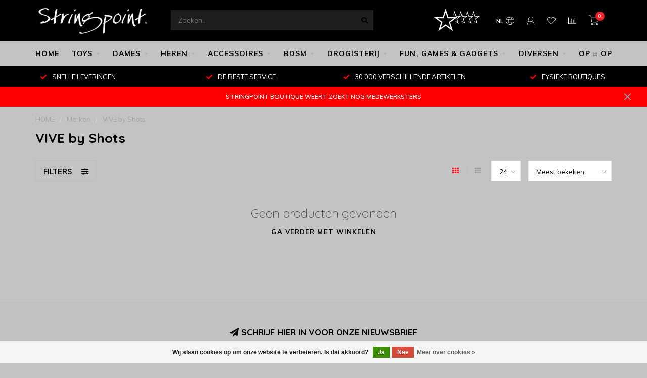

--- FILE ---
content_type: text/html;charset=utf-8
request_url: https://www.stringpoint.website/nl/brands/vive-by-shots/
body_size: 18838
content:
<!DOCTYPE html>
<html lang="nl">
  <head>
    
    <!--
        
        Theme Nova | v1.5.3.06122201_1_0
        Theme designed and created by Dyvelopment - We are true e-commerce heroes!
        
        For custom Lightspeed eCom work like custom design or development,
        please contact us at www.dyvelopment.com

          _____                  _                                  _   
         |  __ \                | |                                | |  
         | |  | |_   ___   _____| | ___  _ __  _ __ ___   ___ _ __ | |_ 
         | |  | | | | \ \ / / _ \ |/ _ \| '_ \| '_ ` _ \ / _ \ '_ \| __|
         | |__| | |_| |\ V /  __/ | (_) | |_) | | | | | |  __/ | | | |_ 
         |_____/ \__, | \_/ \___|_|\___/| .__/|_| |_| |_|\___|_| |_|\__|
                  __/ |                 | |                             
                 |___/                  |_|                             
    -->
    
    <meta charset="utf-8"/>
<!-- [START] 'blocks/head.rain' -->
<!--

  (c) 2008-2026 Lightspeed Netherlands B.V.
  http://www.lightspeedhq.com
  Generated: 18-01-2026 @ 15:23:46

-->
<link rel="canonical" href="https://www.stringpoint.website/nl/brands/vive-by-shots/"/>
<link rel="alternate" href="https://www.stringpoint.website/nl/index.rss" type="application/rss+xml" title="Nieuwe producten"/>
<link href="https://cdn.webshopapp.com/assets/cookielaw.css?2025-02-20" rel="stylesheet" type="text/css"/>
<meta name="robots" content="noodp,noydir"/>
<meta name="google-site-verification" content="J2uOIz8-EM56y_ECnUAA8suRGq5e98Jjb_4KL1M4oaQ"/>
<meta property="og:url" content="https://www.stringpoint.website/nl/brands/vive-by-shots/?source=facebook"/>
<meta property="og:site_name" content="THE STRINGPOINT GROUP"/>
<meta property="og:title" content="VIVE by Shots"/>
<meta property="og:description" content="Stringpoint Online Shopping is een activiteit van Stringpoint E-Commerce BV.<br />
<br />
The Stringpoint Group levert razendsnel, wereldwijd. bij Stringpoint koopt U op"/>
<script>
<!-- Google tag (gtag.js) -->
<script async src="https://www.googletagmanager.com/gtag/js?id=G-NGWCBH33GS"></script>
<script>
    window.dataLayer = window.dataLayer || [];
    function gtag(){dataLayer.push(arguments);}
    gtag('js', new Date());

    gtag('config', 'G-NGWCBH33GS');
</script>
</script>
<script>
window.dataLayer = window.dataLayer || [];
    function gtag(){dataLayer.push(arguments);}
    gtag('js', new Date());

    gtag('config', 'G-NGWCBH33GS');
</script>
<script>
(function(w,d,s,l,i){w[l]=w[l]||[];w[l].push({'gtm.start':
new Date().getTime(),event:'gtm.js'});var f=d.getElementsByTagName(s)[0],
j=d.createElement(s),dl=l!='dataLayer'?'&l='+l:'';j.async=true;j.src=
'https://www.googletagmanager.com/gtm.js?id='+i+dl;f.parentNode.insertBefore(j,f);
})(window,document,'script','dataLayer','GTM-K8237XZJ')
</script>
<script src="https://www.googletagmanager.com/gtag/js?id=AW-CONVERSION_ID"></script>
<script>
 window.dataLayer = window.dataLayer || [];
        function gtag(){dataLayer.push(arguments);}
        gtag('js', new Date());

        gtag('config','AW-CONVERSION_ID');
</script>
<!--[if lt IE 9]>
<script src="https://cdn.webshopapp.com/assets/html5shiv.js?2025-02-20"></script>
<![endif]-->
<!-- [END] 'blocks/head.rain' -->
    
        	  	              	    	    	    	    	    	         
        <title>VIVE by Shots - THE STRINGPOINT GROUP</title>
    
    <meta name="description" content="Stringpoint Online Shopping is een activiteit van Stringpoint E-Commerce BV.<br />
<br />
The Stringpoint Group levert razendsnel, wereldwijd. bij Stringpoint koopt U op" />
    <meta name="keywords" content="VIVE, by, Shots, www.stringpoint.website, STRINGPOINT, www.globalxwork.com, GLOBAL X WORK, FACTORY WALLET SERVICE BV, THE STRINGPOINT GROUP, The Stringpoint Group, Erotic Life-Style Company, seksshop, sekswinkel, sexshop, sexwinkel, erotische lingeri" />
    
        
    <meta http-equiv="X-UA-Compatible" content="IE=edge">
    <meta name="viewport" content="width=device-width, initial-scale=1.0, maximum-scale=1.0, user-scalable=0">
    <meta name="apple-mobile-web-app-capable" content="yes">
    <meta name="apple-mobile-web-app-status-bar-style" content="black">
    
        	        
		<link rel="preconnect" href="https://cdn.webshopapp.com/">
		<link rel="preconnect" href="https://assets.webshopapp.com">	
    		<link rel="preconnect" href="https://fonts.googleapis.com">
		<link rel="preconnect" href="https://fonts.gstatic.com" crossorigin>
		<link rel="dns-prefetch" href="https://fonts.googleapis.com">
		<link rel="dns-prefetch" href="https://fonts.gstatic.com" crossorigin>
    		<link rel="dns-prefetch" href="https://cdn.webshopapp.com/">
		<link rel="dns-prefetch" href="https://assets.webshopapp.com">	

    <link rel="shortcut icon" href="https://cdn.webshopapp.com/shops/3292/themes/153089/v/440443/assets/favicon.ico?20210101134520" type="image/x-icon" />
    <script src="https://cdn.webshopapp.com/shops/3292/themes/153089/assets/jquery-1-12-4-min.js?2026011508070120210101142711"></script>
    
    <script>!navigator.userAgent.match('MSIE 10.0;') || document.write('<script src="https://cdn.webshopapp.com/shops/3292/themes/153089/assets/proto-polyfill.js?2026011508070120210101142711">\x3C/script>')</script>
    <script>if(navigator.userAgent.indexOf("MSIE ") > -1 || navigator.userAgent.indexOf("Trident/") > -1) { document.write('<script src="https://cdn.webshopapp.com/shops/3292/themes/153089/assets/intersection-observer-polyfill.js?2026011508070120210101142711">\x3C/script>') }</script>
    
        <link href="//fonts.googleapis.com/css?family=Muli:400,300,600,700|Quicksand:300,400,600,700&amp;display=swap" rel="preload" as="style">
    <link href="//fonts.googleapis.com/css?family=Muli:400,300,600,700|Quicksand:300,400,600,700&amp;display=swap" rel="stylesheet">
        
    <link rel="preload" href="https://cdn.webshopapp.com/shops/3292/themes/153089/assets/fontawesome-5-min.css?2026011508070120210101142711" as="style">
    <link rel="stylesheet" href="https://cdn.webshopapp.com/shops/3292/themes/153089/assets/fontawesome-5-min.css?2026011508070120210101142711">
    
    <link rel="preload" href="https://cdn.webshopapp.com/shops/3292/themes/153089/assets/bootstrap-min.css?2026011508070120210101142711" as="style">
    <link rel="stylesheet" href="https://cdn.webshopapp.com/shops/3292/themes/153089/assets/bootstrap-min.css?2026011508070120210101142711">
    
    <link rel="preload" as="script" href="https://cdn.webshopapp.com/assets/gui.js?2025-02-20">
    <script src="https://cdn.webshopapp.com/assets/gui.js?2025-02-20"></script>
    
    <link rel="preload" as="script" href="https://cdn.webshopapp.com/assets/gui-responsive-2-0.js?2025-02-20">
    <script src="https://cdn.webshopapp.com/assets/gui-responsive-2-0.js?2025-02-20"></script>
    
        
    <link rel="preload" href="https://cdn.webshopapp.com/shops/3292/themes/153089/assets/style.css?2026011508070120210101142711" as="style">
    <link rel="stylesheet" href="https://cdn.webshopapp.com/shops/3292/themes/153089/assets/style.css?2026011508070120210101142711" />
    
    <!-- User defined styles -->
    <link rel="preload" href="https://cdn.webshopapp.com/shops/3292/themes/153089/assets/settings.css?2026011508070120210101142711" as="style">
    <link rel="preload" href="https://cdn.webshopapp.com/shops/3292/themes/153089/assets/custom.css?2026011508070120210101142711" as="style">
    <link rel="stylesheet" href="https://cdn.webshopapp.com/shops/3292/themes/153089/assets/settings.css?2026011508070120210101142711" />
    <link rel="stylesheet" href="https://cdn.webshopapp.com/shops/3292/themes/153089/assets/custom.css?2026011508070120210101142711" />
    
    <script>
   var productStorage = {};
   var theme = {};

  </script>    
    <link type="preload" src="https://cdn.webshopapp.com/shops/3292/themes/153089/assets/countdown-min.js?2026011508070120210101142711" as="script">
    <link type="preload" src="https://cdn.webshopapp.com/shops/3292/themes/153089/assets/swiper-4-min.js?2026011508070120210101142711" as="script">
    <link type="preload" src="https://cdn.webshopapp.com/shops/3292/themes/153089/assets/swiper-453.js?2026011508070120210101142711" as="script">
    <link type="preload" src="https://cdn.webshopapp.com/shops/3292/themes/153089/assets/global.js?2026011508070120210101142711" as="script">
    
            
      </head>
  <body class="layout-custom">
    <div class="body-content"><script type="text/javascript">
  var google_tag_params = {
  ecomm_prodid: [],
  ecomm_pagetype: 'category',
  ecomm_category: 'VIVE by Shots',
  ecomm_totalvalue: 0.00,
  };
  
  dataLayer = [{
    google_tag_params: window.google_tag_params
  }];
</script><div class="overlay"><i class="fa fa-times"></i></div><header><div id="header-holder"><div class="container"><div id="header-content"><div class="header-left"><div class="categories-button small scroll scroll-nav hidden-sm hidden-xs hidden-xxs"><div class="nav-icon"><div class="bar1"></div><div class="bar3"></div><span>Menu</span></div></div><div id="mobilenav" class="categories-button small mobile visible-sm visible-xs visible-xxs"><div class="nav-icon"><div class="bar1"></div><div class="bar3"></div></div><span>Menu</span></div><span id="mobilesearch" class="visible-xxs visible-xs visible-sm"><a href="https://www.stringpoint.website/nl/"><i class="fa fa-search" aria-hidden="true"></i></a></span><a href="https://www.stringpoint.website/nl/" class="logo hidden-sm hidden-xs hidden-xxs"><img class="logo" src="https://cdn.webshopapp.com/shops/3292/themes/153089/v/2556999/assets/logo.png?20250205092840" alt="STRINGPOINT E-COMMERCE BV"></a></div><div class="header-center"><div class="search hidden-sm hidden-xs hidden-xxs"><form action="https://www.stringpoint.website/nl/search/" class="searchform" method="get"><div class="search-holder"><input type="text" class="searchbox" name="q" placeholder="Zoeken.." autocomplete="off"><i class="fa fa-search" aria-hidden="true"></i><i class="fa fa-times clearsearch" aria-hidden="true"></i></div></form><div class="searchcontent hidden-xs hidden-xxs"><div class="searchresults"></div><div class="more"><a href="#" class="search-viewall">Bekijk alle resultaten <span>(0)</span></a></div><div class="noresults">Geen producten gevonden</div></div></div><a href="https://www.stringpoint.website/nl/" class="hidden-lg hidden-md hidden-xs hidden-xxs"><img class="logo" src="https://cdn.webshopapp.com/shops/3292/themes/153089/v/2556999/assets/logo.png?20250205092840" alt="STRINGPOINT E-COMMERCE BV"></a><a href="https://www.stringpoint.website/nl/" class="visible-xxs visible-xs"><img class="logo" src="https://cdn.webshopapp.com/shops/3292/themes/153089/v/2559359/assets/logo-mobile.png?20250205141750" alt="STRINGPOINT E-COMMERCE BV"></a></div><div class="header-hallmark hidden-xs hidden-xxs hidden-sm"><a href="https://www.5sterrenspecialist.nl/keurmerkhouders/the-stringpoint-group" target="_blank"><img src="https://cdn.webshopapp.com/shops/3292/themes/153089/v/2535084/assets/hallmark.png?20250110101934" alt="" class="custom"></a></div><div class="header-right text-right"><div class="user-actions hidden-sm hidden-xs hidden-xxs"><a href="#" class="header-link" data-fancy="fancy-locale-holder" data-fancy-type="flyout" data-tooltip title="Taal & Valuta" data-placement="bottom"><span class="current-lang">NL</span><i class="nova-icon nova-icon-globe"></i></a><a href="https://www.stringpoint.website/nl/account/" class="account header-link" data-fancy="fancy-account-holder" data-tooltip title="Mijn account" data-placement="bottom"><!-- <img src="https://cdn.webshopapp.com/shops/3292/themes/153089/assets/icon-user.svg?2026011508070120210101142711" alt="My account" class="icon"> --><i class="nova-icon nova-icon-user"></i></a><a href="https://www.stringpoint.website/nl/account/wishlist/" class="header-link" data-tooltip title="Verlanglijst" data-placement="bottom" data-fancy="fancy-account-holder"><i class="nova-icon nova-icon-heart"></i></a><a href="" class="header-link compare" data-fancy="fancy-compare-holder" data-fancy-type="flyout" data-tooltip title="Vergelijk" data-placement="bottom"><i class="nova-icon nova-icon-chart"></i></a><div class="fancy-box flyout fancy-compare-holder"><div class="fancy-compare"><div class="row"><div class="col-md-12"><h4>Vergelijk producten</h4></div><div class="col-md-12"><p>U heeft nog geen producten toegevoegd.</p></div></div></div></div><div class="fancy-box flyout fancy-locale-holder"><div class="fancy-locale"><div class=""><label for="">Kies uw taal</label><div class="flex-container middle"><div class="flex-col"><span class="flags nl"></span></div><div class="flex-col flex-grow-1"><select id="" class="fancy-select" onchange="document.location=this.options[this.selectedIndex].getAttribute('data-url')"><option lang="nl" title="Nederlands" data-url="https://www.stringpoint.website/nl/go/brand/4816318" selected="selected">Nederlands</option><option lang="de" title="Deutsch" data-url="https://www.stringpoint.website/de/go/brand/4816318">Deutsch</option><option lang="en" title="English" data-url="https://www.stringpoint.website/en/go/brand/4816318">English</option><option lang="fr" title="Français" data-url="https://www.stringpoint.website/fr/go/brand/4816318">Français</option><option lang="es" title="Español" data-url="https://www.stringpoint.website/es/go/brand/4816318">Español</option><option lang="it" title="Italiano" data-url="https://www.stringpoint.website/it/go/brand/4816318">Italiano</option><option lang="pt" title="Português" data-url="https://www.stringpoint.website/pt/go/brand/4816318">Português</option><option lang="pl" title="Polski" data-url="https://www.stringpoint.website/pl/go/brand/4816318">Polski</option><option lang="sv" title="Svenska" data-url="https://www.stringpoint.website/sv/go/brand/4816318">Svenska</option><option lang="da" title="Dansk" data-url="https://www.stringpoint.website/da/go/brand/4816318">Dansk</option><option lang="no" title="Norsk" data-url="https://www.stringpoint.website/no/go/brand/4816318">Norsk</option></select></div></div></div><div class="margin-top-half"><label for="">Kies uw valuta</label><div class="flex-container middle"><div class="flex-col"><span><strong>€</strong></span></div><div class="flex-col flex-grow-1"><select id="" class="fancy-select" onchange="document.location=this.options[this.selectedIndex].getAttribute('data-url')"><option data-url="https://www.stringpoint.website/nl/session/currency/eur/" selected="selected">EUR</option><option data-url="https://www.stringpoint.website/nl/session/currency/gbp/">£ - GBP</option><option data-url="https://www.stringpoint.website/nl/session/currency/usd/">$ - USD</option><option data-url="https://www.stringpoint.website/nl/session/currency/bgn/">лв - BGN</option><option data-url="https://www.stringpoint.website/nl/session/currency/dkk/">kr - DKK</option><option data-url="https://www.stringpoint.website/nl/session/currency/huf/">Ft - HUF</option><option data-url="https://www.stringpoint.website/nl/session/currency/nok/">kr - NOK</option><option data-url="https://www.stringpoint.website/nl/session/currency/pln/">zł - PLN</option><option data-url="https://www.stringpoint.website/nl/session/currency/ron/">L - RON</option><option data-url="https://www.stringpoint.website/nl/session/currency/rub/">руб - RUB</option><option data-url="https://www.stringpoint.website/nl/session/currency/sek/">kr - SEK</option><option data-url="https://www.stringpoint.website/nl/session/currency/uah/">₴ - UAH</option></select></div></div></div></div></div></div><a href="https://www.stringpoint.website/nl/cart/" class="cart header-link" data-fancy="fancy-cart-holder"><div class="cart-icon"><i class="nova-icon nova-icon-shopping-cart"></i><span id="qty" class="highlight-bg cart-total-qty shopping-cart">0</span></div></a></div></div></div></div><div class="cf"></div><div class="subnav-dimmed"></div><div class=" borders  hidden-xxs hidden-xs hidden-sm" id="navbar"><div class="container boxed-subnav"><div class="row"><div class="col-md-12"><nav><ul class="smallmenu"><li class="hidden-sm hidden-xs hidden-xxs"><a href="https://www.stringpoint.website/nl/">HOME</a></li><li><a href="https://www.stringpoint.website/nl/toys/" class="dropdown">TOYS</a><ul class="smallmenu sub1"><li><a href="https://www.stringpoint.website/nl/toys/luchtdrukstimulatie/">LUCHTDRUKSTIMULATIE</a></li><li><a href="https://www.stringpoint.website/nl/toys/wand-massager/">WAND &amp; MASSAGER</a></li><li><a href="https://www.stringpoint.website/nl/toys/app-remote-control/">APP - REMOTE CONTROL</a><ul class="smallmenu sub2"><li><a href="https://www.stringpoint.website/nl/toys/app-remote-control/luchtdruk/">LUCHTDRUK</a></li><li><a href="https://www.stringpoint.website/nl/toys/app-remote-control/vibrerend-eitje/">VIBREREND EITJE</a></li><li><a href="https://www.stringpoint.website/nl/toys/app-remote-control/penisring/">PENISRING</a></li><li><a href="https://www.stringpoint.website/nl/toys/app-remote-control/masturbator/">MASTURBATOR</a></li><li><a href="https://www.stringpoint.website/nl/toys/app-remote-control/anaal-toys/">ANAAL TOYS</a></li><li><a href="https://www.stringpoint.website/nl/toys/app-remote-control/vr-ai-overig/">VR - AI - OVERIG</a></li></ul></li><li><a href="https://www.stringpoint.website/nl/toys/vibrators/">VIBRATORS</a><ul class="smallmenu sub2"><li><a href="https://www.stringpoint.website/nl/toys/vibrators/vibrator-sets/">VIBRATOR SETS</a></li><li><a href="https://www.stringpoint.website/nl/toys/vibrators/vibrator-luxe/">VIBRATOR LUXE</a></li><li><a href="https://www.stringpoint.website/nl/toys/vibrators/vibrator-clitoris/">VIBRATOR CLITORIS</a></li><li><a href="https://www.stringpoint.website/nl/toys/vibrators/vibrator-g-spot/">VIBRATOR G-SPOT</a></li><li><a href="https://www.stringpoint.website/nl/toys/vibrators/vibrator-tarzan/">VIBRATOR TARZAN</a></li><li><a href="https://www.stringpoint.website/nl/toys/vibrators/vibrator-stotend/">VIBRATOR  STOTEND </a></li><li><a href="https://www.stringpoint.website/nl/toys/vibrators/vibrator-rabbit/">VIBRATOR RABBIT</a></li><li><a href="https://www.stringpoint.website/nl/toys/vibrators/vibrator-verwarmend/">VIBRATOR VERWARMEND</a></li><li><a href="https://www.stringpoint.website/nl/toys/vibrators/vibrator-realistisch/">VIBRATOR REALISTISCH</a></li><li><a href="https://www.stringpoint.website/nl/toys/vibrators/vibrator-speciaal/">VIBRATOR SPECIAAL</a></li><li><a href="https://www.stringpoint.website/nl/toys/vibrators/vibrator-mini-panty-bullet/">VIBRATOR MINI, PANTY &amp; BULLET</a></li><li><a href="https://www.stringpoint.website/nl/toys/vibrators/vibrator-vinger/">VIBRATOR VINGER</a></li><li><a href="https://www.stringpoint.website/nl/toys/vibrators/vibrator-klassiek-batterij/">VIBRATOR KLASSIEK &amp; BATTERIJ</a></li><li><a href="https://www.stringpoint.website/nl/toys/vibrators/vibrator-prostaat/">VIBRATOR PROSTAAT</a></li><li><a href="https://www.stringpoint.website/nl/toys/vibrators/vibrator-voorbind/">VIBRATOR VOORBIND</a></li><li><a href="https://www.stringpoint.website/nl/toys/vibrators/vibrator-overig/">VIBRATOR OVERIG</a></li><li><a href="https://www.stringpoint.website/nl/toys/vibrators/vibrator-xxl/">VIBRATOR XXL</a></li><li><a href="https://www.stringpoint.website/nl/toys/vibrators/vibrator-voor-koppels/">VIBRATOR VOOR KOPPELS</a></li></ul></li><li><a href="https://www.stringpoint.website/nl/toys/vibrerende-eitjes-kegels/">VIBRERENDE EITJES &amp; KEGELS</a></li><li><a href="https://www.stringpoint.website/nl/toys/dildo/">DILDO</a><ul class="smallmenu sub2"><li><a href="https://www.stringpoint.website/nl/toys/dildo/dildo-klassiek/">DILDO KLASSIEK</a></li><li><a href="https://www.stringpoint.website/nl/toys/dildo/dildo-voorbind/">DILDO VOORBIND</a></li><li><a href="https://www.stringpoint.website/nl/toys/dildo/dildo-vibrerend/">DILDO VIBREREND</a></li><li><a href="https://www.stringpoint.website/nl/toys/dildo/dildo-realistisch/">DILDO REALISTISCH </a></li><li><a href="https://www.stringpoint.website/nl/toys/dildo/dildo-g-spot/">DILDO G-SPOT</a></li><li><a href="https://www.stringpoint.website/nl/toys/dildo/dildo-opblaasbaar/">DILDO OPBLAASBAAR</a></li><li><a href="https://www.stringpoint.website/nl/toys/dildo/dildo-glas/">DILDO GLAS </a></li><li><a href="https://www.stringpoint.website/nl/toys/dildo/dildo-dubbel/">DILDO DUBBEL</a></li><li><a href="https://www.stringpoint.website/nl/toys/dildo/dildo-speciaal/">DILDO SPECIAAL</a></li><li><a href="https://www.stringpoint.website/nl/toys/dildo/dildo-xxl/">DILDO XXL</a></li><li><a href="https://www.stringpoint.website/nl/toys/dildo/dildo-accessoires/">DILDO ACCESSOIRES</a></li></ul></li><li><a href="https://www.stringpoint.website/nl/toys/anaal/">ANAAL</a><ul class="smallmenu sub2"><li><a href="https://www.stringpoint.website/nl/toys/anaal/buttpluggen/">BUTTPLUGGEN </a></li><li><a href="https://www.stringpoint.website/nl/toys/anaal/prostaat-stimulerend/">PROSTAAT STIMULEREND</a></li><li><a href="https://www.stringpoint.website/nl/toys/anaal/vibrator-anaal/">VIBRATOR ANAAL</a></li><li><a href="https://www.stringpoint.website/nl/toys/anaal/anaalkralen/">ANAALKRALEN</a></li><li><a href="https://www.stringpoint.website/nl/toys/anaal/anaal-opblaasbaar/">ANAAL OPBLAASBAAR</a></li><li><a href="https://www.stringpoint.website/nl/toys/anaal/anaal-glas/">ANAAL GLAS</a></li><li><a href="https://www.stringpoint.website/nl/toys/anaal/anaal-douche/">ANAAL DOUCHE</a></li></ul></li><li><a href="https://www.stringpoint.website/nl/toys/training-dilator/">TRAINING - DILATOR</a></li><li><a href="https://www.stringpoint.website/nl/toys/toys-voor-koppels/">TOYS VOOR KOPPELS</a></li><li><a href="https://www.stringpoint.website/nl/toys/toys-voor-mannen/">TOYS VOOR MANNEN</a><ul class="smallmenu sub2"><li><a href="https://www.stringpoint.website/nl/toys/toys-voor-mannen/cockring/">COCKRING</a></li><li><a href="https://www.stringpoint.website/nl/toys/toys-voor-mannen/masturbator-stroker/">MASTURBATOR &amp; STROKER</a></li><li><a href="https://www.stringpoint.website/nl/toys/toys-voor-mannen/pompen-verlenging/">POMPEN &amp; VERLENGING</a></li><li><a href="https://www.stringpoint.website/nl/toys/toys-voor-mannen/sleeve-huls/">SLEEVE - HULS</a></li><li><a href="https://www.stringpoint.website/nl/toys/toys-voor-mannen/peniskooien/">PENISKOOIEN </a></li><li><a href="https://www.stringpoint.website/nl/toys/toys-voor-mannen/urethrale-toys/">URETHRALE TOYS</a></li></ul></li><li><a href="https://www.stringpoint.website/nl/toys/diversen/">DIVERSEN</a></li><li><a href="https://www.stringpoint.website/nl/toys/vaginapompen/">VAGINAPOMPEN</a></li></ul></li><li><a href="https://www.stringpoint.website/nl/dames/" class="dropdown">DAMES</a><ul class="smallmenu sub1"><li><a href="https://www.stringpoint.website/nl/dames/dames-lingerie/">DAMES LINGERIE</a><ul class="smallmenu sub2"><li><a href="https://www.stringpoint.website/nl/dames/dames-lingerie/string-slip/">STRING - SLIP</a></li><li><a href="https://www.stringpoint.website/nl/dames/dames-lingerie/lingerie-set/">LINGERIE SET</a></li><li><a href="https://www.stringpoint.website/nl/dames/dames-lingerie/kousen-panty/">KOUSEN &amp; PANTY</a></li></ul></li><li><a href="https://www.stringpoint.website/nl/dames/nachtkleding-babydoll/">NACHTKLEDING - BABYDOLL</a></li><li><a href="https://www.stringpoint.website/nl/dames/corset-bustier/">CORSET &amp; BUSTIER</a></li><li><a href="https://www.stringpoint.website/nl/dames/catsuit/">CATSUIT</a></li><li><a href="https://www.stringpoint.website/nl/dames/sexy-jurkje-rokje/">SEXY JURKJE - ROKJE</a></li><li><a href="https://www.stringpoint.website/nl/dames/body-teddy/">BODY &amp; TEDDY</a></li><li><a href="https://www.stringpoint.website/nl/dames/kleding-diversen/">KLEDING DIVERSEN</a></li><li><a href="https://www.stringpoint.website/nl/dames/badmode/">BADMODE</a></li><li><a href="https://www.stringpoint.website/nl/dames/kostuum-party-kleding/">KOSTUUM &amp; PARTY-KLEDING</a></li><li><a href="https://www.stringpoint.website/nl/dames/lak-latex-wetlook/">LAK | LATEX | WETLOOK</a></li><li><a href="https://www.stringpoint.website/nl/dames/fetish-kleding/">FETISH KLEDING</a></li><li><a href="https://www.stringpoint.website/nl/dames/xl-plus-grote-maten/">XL - PLUS - GROTE MATEN</a><ul class="smallmenu sub2"><li><a href="https://www.stringpoint.website/nl/dames/xl-plus-grote-maten/xl-jurk/">XL JURK</a></li><li><a href="https://www.stringpoint.website/nl/dames/xl-plus-grote-maten/xl-slipje/">XL SLIPJE</a></li><li><a href="https://www.stringpoint.website/nl/dames/xl-plus-grote-maten/xl-bh/">XL BH</a></li><li><a href="https://www.stringpoint.website/nl/dames/xl-plus-grote-maten/xl-bh-sets-lingerie/">XL BH-SETS / LINGERIE</a></li><li><a href="https://www.stringpoint.website/nl/dames/xl-plus-grote-maten/xl-kousen/">XL KOUSEN</a></li><li><a href="https://www.stringpoint.website/nl/dames/xl-plus-grote-maten/xl-corset-bustier/">XL  CORSET &amp; BUSTIER</a></li><li><a href="https://www.stringpoint.website/nl/dames/xl-plus-grote-maten/xl-body-panty/">XL BODY / PANTY</a></li><li><a href="https://www.stringpoint.website/nl/dames/xl-plus-grote-maten/xl-babydoll/">XL BABYDOLL</a></li><li><a href="https://www.stringpoint.website/nl/dames/xl-plus-grote-maten/xl-kostuum/">XL KOSTUUM</a></li></ul></li></ul></li><li><a href="https://www.stringpoint.website/nl/heren/" class="dropdown">HEREN</a><ul class="smallmenu sub1"><li><a href="https://www.stringpoint.website/nl/heren/slips-boxershorts-jocks/">SLIPS - BOXERSHORTS - JOCKS</a></li><li><a href="https://www.stringpoint.website/nl/heren/body-t-shirt-top/">BODY - T-SHIRT - TOP</a></li><li><a href="https://www.stringpoint.website/nl/heren/kleding-diversen/">KLEDING DIVERSEN</a></li><li><a href="https://www.stringpoint.website/nl/heren/fetish-kleding/">FETISH KLEDING</a></li><li><a href="https://www.stringpoint.website/nl/heren/lak-latex-kleding/">LAK &amp; LATEX KLEDING</a></li></ul></li><li><a href="https://www.stringpoint.website/nl/accessoires/" class="dropdown">ACCESSOIRES</a><ul class="smallmenu sub1"><li><a href="https://www.stringpoint.website/nl/accessoires/schoenen-laarzen/">SCHOENEN - LAARZEN</a></li><li><a href="https://www.stringpoint.website/nl/accessoires/lingerie/">LINGERIE</a><ul class="smallmenu sub2"><li><a href="https://www.stringpoint.website/nl/accessoires/lingerie/jarretels-kousenband/">JARRETELS - KOUSENBAND</a></li><li><a href="https://www.stringpoint.website/nl/accessoires/lingerie/accessoires/">ACCESSOIRES</a></li></ul></li><li><a href="https://www.stringpoint.website/nl/accessoires/body-fashion/">BODY FASHION</a><ul class="smallmenu sub2"><li><a href="https://www.stringpoint.website/nl/accessoires/body-fashion/sieraden/">SIERADEN</a></li><li><a href="https://www.stringpoint.website/nl/accessoires/body-fashion/tepelstickers/">TEPELSTICKERS</a></li><li><a href="https://www.stringpoint.website/nl/accessoires/body-fashion/lichaamstickers/">LICHAAMSTICKERS</a></li><li><a href="https://www.stringpoint.website/nl/accessoires/body-fashion/liquid-latex/">LIQUID LATEX</a></li></ul></li><li><a href="https://www.stringpoint.website/nl/accessoires/bye-bra-producten/">BYE BRA PRODUCTEN</a></li><li><a href="https://www.stringpoint.website/nl/accessoires/maskers-blinddoeken/">MASKERS - BLINDDOEKEN</a></li><li><a href="https://www.stringpoint.website/nl/accessoires/handschoenen/">HANDSCHOENEN</a></li><li><a href="https://www.stringpoint.website/nl/accessoires/hoedjes/">HOEDJES</a></li><li><a href="https://www.stringpoint.website/nl/accessoires/pruiken/">PRUIKEN</a></li><li><a href="https://www.stringpoint.website/nl/accessoires/cross-dressing/">CROSS-DRESSING</a></li><li><a href="https://www.stringpoint.website/nl/accessoires/onderhoud-reiniging/">ONDERHOUD - REINIGING</a></li></ul></li><li><a href="https://www.stringpoint.website/nl/bdsm/" class="dropdown">BDSM</a><ul class="smallmenu sub1"><li><a href="https://www.stringpoint.website/nl/bdsm/bondage/">BONDAGE</a><ul class="smallmenu sub2"><li><a href="https://www.stringpoint.website/nl/bdsm/bondage/boeien/">BOEIEN</a></li><li><a href="https://www.stringpoint.website/nl/bdsm/bondage/touwen-tape/">TOUWEN &amp; TAPE</a></li><li><a href="https://www.stringpoint.website/nl/bdsm/bondage/ketting-riem/">KETTING &amp; RIEM</a></li><li><a href="https://www.stringpoint.website/nl/bdsm/bondage/mondknevels/">MONDKNEVELS</a></li><li><a href="https://www.stringpoint.website/nl/bdsm/bondage/blinddoeken/">BLINDDOEKEN</a></li><li><a href="https://www.stringpoint.website/nl/bdsm/bondage/spreidbalk/">SPREIDBALK</a></li></ul></li><li><a href="https://www.stringpoint.website/nl/bdsm/zweepjes-paddle/">ZWEEPJES &amp; PADDLE </a></li><li><a href="https://www.stringpoint.website/nl/bdsm/kietelaars/">KIETELAARS</a></li><li><a href="https://www.stringpoint.website/nl/bdsm/kuisheid/">KUISHEID</a></li><li><a href="https://www.stringpoint.website/nl/bdsm/staal/">STAAL</a></li><li><a href="https://www.stringpoint.website/nl/bdsm/fetish/">FETISH</a><ul class="smallmenu sub2"><li><a href="https://www.stringpoint.website/nl/bdsm/fetish/maskers/">MASKERS</a></li><li><a href="https://www.stringpoint.website/nl/bdsm/fetish/restraints/">RESTRAINTS</a></li><li><a href="https://www.stringpoint.website/nl/bdsm/fetish/voorbind/">VOORBIND</a></li><li><a href="https://www.stringpoint.website/nl/bdsm/fetish/harnas/">HARNAS</a></li><li><a href="https://www.stringpoint.website/nl/bdsm/fetish/penis-artikelen/">PENIS ARTIKELEN</a></li><li><a href="https://www.stringpoint.website/nl/bdsm/fetish/wartenberg-wheel/">WARTENBERG WHEEL</a></li><li><a href="https://www.stringpoint.website/nl/bdsm/fetish/fetish-accessoires/">FETISH ACCESSOIRES</a></li></ul></li><li><a href="https://www.stringpoint.website/nl/bdsm/soft-bondage/">SOFT BONDAGE</a></li><li><a href="https://www.stringpoint.website/nl/bdsm/bondagekits-play/">BONDAGEKITS &amp; PLAY</a></li><li><a href="https://www.stringpoint.website/nl/bdsm/tepel-pleasure/">TEPEL PLEASURE</a></li><li><a href="https://www.stringpoint.website/nl/bdsm/electroseks/">ELECTROSEKS</a></li></ul></li><li><a href="https://www.stringpoint.website/nl/drogisterij/" class="dropdown">DROGISTERIJ</a><ul class="smallmenu sub1"><li><a href="https://www.stringpoint.website/nl/drogisterij/condooms/">CONDOOMS</a></li><li><a href="https://www.stringpoint.website/nl/drogisterij/glijmiddel/">GLIJMIDDEL</a><ul class="smallmenu sub2"><li><a href="https://www.stringpoint.website/nl/drogisterij/glijmiddel/glijmiddel-waterbasis/">GLIJMIDDEL WATERBASIS</a></li><li><a href="https://www.stringpoint.website/nl/drogisterij/glijmiddel/glijmiddel-siliconenbasis/">GLIJMIDDEL SILICONENBASIS</a></li><li><a href="https://www.stringpoint.website/nl/drogisterij/glijmiddel/glijmiddel-stimulerend/">GLIJMIDDEL STIMULEREND</a></li><li><a href="https://www.stringpoint.website/nl/drogisterij/glijmiddel/glijmiddel-verwarmend/">GLIJMIDDEL VERWARMEND</a></li><li><a href="https://www.stringpoint.website/nl/drogisterij/glijmiddel/glijmiddel-verkoelend/">GLIJMIDDEL VERKOELEND</a></li><li><a href="https://www.stringpoint.website/nl/drogisterij/glijmiddel/glijmiddel-met-smaak/">GLIJMIDDEL MET SMAAK</a></li><li><a href="https://www.stringpoint.website/nl/drogisterij/glijmiddel/glijmiddel-hybride/">GLIJMIDDEL HYBRIDE</a></li><li><a href="https://www.stringpoint.website/nl/drogisterij/glijmiddel/glijmiddel-organisch/">GLIJMIDDEL ORGANISCH</a></li><li><a href="https://www.stringpoint.website/nl/drogisterij/glijmiddel/glijmiddel-anaal/">GLIJMIDDEL ANAAL</a></li></ul></li><li><a href="https://www.stringpoint.website/nl/drogisterij/stimulerende-producten/">STIMULERENDE PRODUCTEN</a><ul class="smallmenu sub2"><li><a href="https://www.stringpoint.website/nl/drogisterij/stimulerende-producten/uitstellen-delay/">UITSTELLEN - DELAY</a></li><li><a href="https://www.stringpoint.website/nl/drogisterij/stimulerende-producten/libidostimulatie/">LIBIDOSTIMULATIE</a></li><li><a href="https://www.stringpoint.website/nl/drogisterij/stimulerende-producten/oraal/">ORAAL</a></li><li><a href="https://www.stringpoint.website/nl/drogisterij/stimulerende-producten/cremes/">CRÈMES</a></li><li><a href="https://www.stringpoint.website/nl/drogisterij/stimulerende-producten/gel/">GEL</a></li></ul></li><li><a href="https://www.stringpoint.website/nl/drogisterij/nuru-gel/">NURU GEL</a></li><li><a href="https://www.stringpoint.website/nl/drogisterij/lichaamsmassage/">LICHAAMSMASSAGE</a><ul class="smallmenu sub2"><li><a href="https://www.stringpoint.website/nl/drogisterij/lichaamsmassage/massage-olie/">MASSAGE OLIE</a></li><li><a href="https://www.stringpoint.website/nl/drogisterij/lichaamsmassage/massage-lotion/">MASSAGE LOTION </a></li><li><a href="https://www.stringpoint.website/nl/drogisterij/lichaamsmassage/massagekaars/">MASSAGEKAARS</a></li></ul></li><li><a href="https://www.stringpoint.website/nl/drogisterij/lichaamsverzorging/">LICHAAMSVERZORGING</a><ul class="smallmenu sub2"><li><a href="https://www.stringpoint.website/nl/drogisterij/lichaamsverzorging/menstruatie/">MENSTRUATIE</a></li><li><a href="https://www.stringpoint.website/nl/drogisterij/lichaamsverzorging/intieme-verzorging/">INTIEME VERZORGING</a></li><li><a href="https://www.stringpoint.website/nl/drogisterij/lichaamsverzorging/bad-lichaam/">BAD &amp; LICHAAM</a></li></ul></li><li><a href="https://www.stringpoint.website/nl/drogisterij/parfum/">PARFUM</a><ul class="smallmenu sub2"><li><a href="https://www.stringpoint.website/nl/drogisterij/parfum/feromoon/">FEROMOON</a></li><li><a href="https://www.stringpoint.website/nl/drogisterij/parfum/geurtjes/">GEURTJES</a></li></ul></li><li><a href="https://www.stringpoint.website/nl/drogisterij/toy-reiniger/">TOY REINIGER</a></li><li><a href="https://www.stringpoint.website/nl/drogisterij/anaal-douche/">ANAAL DOUCHE </a></li></ul></li><li><a href="https://www.stringpoint.website/nl/fun-games-gadgets/" class="dropdown">FUN, GAMES &amp; GADGETS</a><ul class="smallmenu sub1"><li><a href="https://www.stringpoint.website/nl/fun-games-gadgets/spellen/">SPELLEN</a></li><li><a href="https://www.stringpoint.website/nl/fun-games-gadgets/fun-gadgets/">FUN - GADGETS</a></li><li><a href="https://www.stringpoint.website/nl/fun-games-gadgets/feestartikelen/">FEESTARTIKELEN</a></li><li><a href="https://www.stringpoint.website/nl/fun-games-gadgets/bodypaint/">BODYPAINT</a></li><li><a href="https://www.stringpoint.website/nl/fun-games-gadgets/keuken-eten/">KEUKEN - ETEN</a></li><li><a href="https://www.stringpoint.website/nl/fun-games-gadgets/zeep/">ZEEP</a></li><li><a href="https://www.stringpoint.website/nl/fun-games-gadgets/pluche-knuffel/">PLUCHE KNUFFEL</a></li></ul></li><li><a href="https://www.stringpoint.website/nl/diversen/" class="dropdown">DIVERSEN</a><ul class="smallmenu sub1"><li><a href="https://www.stringpoint.website/nl/diversen/batterijen-opladers/">BATTERIJEN &amp; OPLADERS</a></li><li><a href="https://www.stringpoint.website/nl/diversen/kits-sets-gifts/">KITS - SETS - GIFTS</a><ul class="smallmenu sub2"><li><a href="https://www.stringpoint.website/nl/diversen/kits-sets-gifts/geschenkset/">GESCHENKSET</a></li><li><a href="https://www.stringpoint.website/nl/diversen/kits-sets-gifts/massageset/">MASSAGESET</a></li><li><a href="https://www.stringpoint.website/nl/diversen/kits-sets-gifts/bondage-set/">BONDAGE SET</a></li><li><a href="https://www.stringpoint.website/nl/diversen/kits-sets-gifts/toy-sets/">TOY SETS</a></li><li><a href="https://www.stringpoint.website/nl/diversen/kits-sets-gifts/sets-voor-mannen/">SETS VOOR MANNEN</a></li><li><a href="https://www.stringpoint.website/nl/diversen/kits-sets-gifts/sets-voor-vrouwen/">SETS VOOR VROUWEN</a></li><li><a href="https://www.stringpoint.website/nl/diversen/kits-sets-gifts/sets-voor-koppels/">SETS VOOR KOPPELS</a></li></ul></li><li><a href="https://www.stringpoint.website/nl/diversen/danspaal/">DANSPAAL</a></li><li><a href="https://www.stringpoint.website/nl/diversen/schommels-machines-meubels/">SCHOMMELS - MACHINES - MEUBELS</a></li><li><a href="https://www.stringpoint.website/nl/diversen/poppen-bodys/">POPPEN - BODY&#039;S</a></li><li><a href="https://www.stringpoint.website/nl/diversen/cloning-kits/">CLONING KITS</a></li><li><a href="https://www.stringpoint.website/nl/diversen/opslag-sex-toys/">OPSLAG SEX TOYS</a></li><li><a href="https://www.stringpoint.website/nl/diversen/dvd/">DVD</a></li></ul></li><li><a href="https://www.stringpoint.website/nl/op-op-12902151/" class="">OP = OP</a></li></ul></nav></div></div></div></div><div class="subheader-holder"><div class="subheader"><div class="usps-slider-holder" style="width:100%;"><div class="swiper-container usps-header below-nav"><div class="swiper-wrapper"><div class="swiper-slide usp-block"><div><i class="fas fa-check"></i> SNELLE LEVERINGEN
          </div></div><div class="swiper-slide usp-block"><div><i class="fas fa-check"></i> DE BESTE SERVICE
          </div></div><div class="swiper-slide usp-block"><div><i class="fas fa-check"></i> 30.000 VERSCHILLENDE ARTIKELEN
          </div></div><div class="swiper-slide usp-block"><div><i class="fas fa-check"></i> FYSIEKE BOUTIQUES
          </div></div></div></div></div></div></div><div id="notification" ><a href="https://www.stringpoint.website/nl/service/vacatures/">STRINGPOINT BOUTIQUE WEERT ZOEKT NOG MEDEWERKSTERS</a><div class="x x-small" id="close-notification"></div></div></header><div class="breadcrumbs"><div class="container"><div class="row"><div class="col-md-12"><a href="https://www.stringpoint.website/nl/" title="HOME">HOME</a><span><span class="seperator">/</span><a href="https://www.stringpoint.website/nl/brands/"><span>Merken</span></a></span><span><span class="seperator">/</span><a href="https://www.stringpoint.website/nl/brands/vive-by-shots/"><span>VIVE by Shots</span></a></span></div></div></div></div><div id="collection-container" class="container collection clean"><div class="row "><div class="col-md-12"><h1 class="page-title">VIVE by Shots</h1></div><div class="col-md-12"></div><div class="col-md-12"><div class="row"><div class="col-md-12 margin-top"><div class="custom-filters-holder"><div class=""><span class="filter-toggle hidden-xxs hidden-xs hidden-sm" data-fancy="fancy-filters-holder">
                Filters <i class="fas fa-sliders-h"></i></span><form id="sort_filters" class="filters-top"><a href="https://www.stringpoint.website/nl/brands/vive-by-shots/" class="active"><i class="fa fa-th"></i></a><a href="https://www.stringpoint.website/nl/brands/vive-by-shots/?mode=list" class=""><i class="fa fa-th-list"></i></a><input type="hidden" name="sort" value="popular" /><input type="hidden" name="brand" value="0" /><input type="hidden" name="mode" value="grid" /><input type="hidden" name="sort" value="popular" /><input type="hidden" name="max" value="5" id="custom_filter_form_max" /><input type="hidden" name="min" value="0" id="custom_filter_form_min" /><select name="limit" onchange="$('#sort_filters').submit();" class="fancy-select"><option value="24">24</option><option value="6">6</option><option value="12">12</option><option value="36">36</option><option value="72">72</option></select><select name="sort" onchange="$('#sort_filters').submit();" id="xxaa" class="fancy-select"><option value="popular" selected="selected">Meest bekeken</option><option value="newest">Nieuwste producten</option><option value="lowest">Laagste prijs</option><option value="highest">Hoogste prijs</option><option value="asc">Naam oplopend</option><option value="desc">Naam aflopend</option></select></form></div><div class="custom-filters-selected"></div></div></div></div><div class="no-items text-center" style="padding:50px 0;"><h3>Geen producten gevonden</h3><a href="https://www.stringpoint.website/nl/" class="button-txt">Ga verder met winkelen</a></div><div class="row collection-products-row product-grid static-products-holder" data-cat-type="clean"></div></div><div class="col-md-12"></div></div></div><script>
    $(function(){
    $(".collection-filter-price").slider(
    {
      range: true,
      min: 0,
      max: 5,
      values: [0, 5],
      step: 1,
      slide: function( event, ui)
      {
        $('.price-filter-range .min span').html(ui.values[0]);
        $('.price-filter-range .max span').html(ui.values[1]);
        
        $('.custom_filter_form_min, #price_filter_form_min').val(ui.values[0]);
        $('.custom_filter_form_max, #price_filter_form_max').val(ui.values[1]);
      },
      stop: function(event, ui)
      {
        //$('#custom_filter_form').submit();
        $(this).closest('form').submit();
      }
    });
    
  });
</script><!-- [START] 'blocks/body.rain' --><script>
(function () {
  var s = document.createElement('script');
  s.type = 'text/javascript';
  s.async = true;
  s.src = 'https://www.stringpoint.website/nl/services/stats/pageview.js';
  ( document.getElementsByTagName('head')[0] || document.getElementsByTagName('body')[0] ).appendChild(s);
})();
</script><!-- Global site tag (gtag.js) - Google Analytics --><script async src="https://www.googletagmanager.com/gtag/js?id=G-NGWCBH33GS"></script><script>
    window.dataLayer = window.dataLayer || [];
    function gtag(){dataLayer.push(arguments);}

        gtag('consent', 'default', {"ad_storage":"denied","ad_user_data":"denied","ad_personalization":"denied","analytics_storage":"denied","region":["AT","BE","BG","CH","GB","HR","CY","CZ","DK","EE","FI","FR","DE","EL","HU","IE","IT","LV","LT","LU","MT","NL","PL","PT","RO","SK","SI","ES","SE","IS","LI","NO","CA-QC"]});
    
    gtag('js', new Date());
    gtag('config', 'G-NGWCBH33GS', {
        'currency': 'EUR',
                'country': 'NL'
    });

    </script><!-- Google Tag Manager (noscript) --><noscript><iframe src="https://www.googletagmanager.com/ns.html?id=GTM-K8237XZJ"
height="0" width="0" style="display:none;visibility:hidden"></iframe></noscript><!-- End Google Tag Manager (noscript) --><div class="wsa-cookielaw">
            Wij slaan cookies op om onze website te verbeteren. Is dat akkoord?
      <a href="https://www.stringpoint.website/nl/cookielaw/optIn/" class="wsa-cookielaw-button wsa-cookielaw-button-green" rel="nofollow" title="Ja">Ja</a><a href="https://www.stringpoint.website/nl/cookielaw/optOut/" class="wsa-cookielaw-button wsa-cookielaw-button-red" rel="nofollow" title="Nee">Nee</a><a href="https://www.stringpoint.website/nl/service/privacy-policy/" class="wsa-cookielaw-link" rel="nofollow" title="Meer over cookies">Meer over cookies &raquo;</a></div><!-- [END] 'blocks/body.rain' --><div class="newsletter gray-bg"><h3><i class="fa fa-paper-plane" aria-hidden="true"></i> SCHRIJF HIER IN VOOR ONZE NIEUWSBRIEF
        </h3><div class="newsletter-sub">blijf op de hoogte van het laatste Stringpoint nieuws</div><form action="https://www.stringpoint.website/nl/account/newsletter/" method="post" id="form-newsletter"><input type="hidden" name="key" value="b76fd2afe68bc04a15a3f3036478df51" /><div class="input"><input type="email" name="email" id="emailaddress" value="" placeholder="E-mailadres" /></div><span class="submit button-bg" onclick="$('#form-newsletter').submit();"><i class="fa fa-envelope"></i> Abonneer</span></form></div><footer class=""><div class="container footer"><div class="row"><div class="col-md-3 col-sm-6 company-info rowmargin p-compact"><img src="https://cdn.webshopapp.com/shops/3292/themes/153089/v/2268435/assets/logo-footer.png?20240405164011" class="footer-logo" alt="THE STRINGPOINT GROUP" loading="lazy"><p class="info"><i class="fas fa-map-marker-alt"></i> CUSTOMER-SERVICE<br>
          Stationsstraat 6<br>
          6001 CK Weert (NL)
        </p><p class="info"><i class="fa fa-phone"></i> +31 (0)85 620 95 51</p><p class="info"><i class="fa fa-envelope"></i><a href="/cdn-cgi/l/email-protection#157a73737c7670556661677c7b72657a7c7b613b72677a6065"><span class="__cf_email__" data-cfemail="d2bdb4b4bbb1b792a1a6a0bbbcb5a2bdbbbca6fcb5a0bda7a2">[email&#160;protected]</span></a></p><div class="socials"><ul><li><a href="https://www.facebook.com/stringpoint" target="_blank" class="social-fb"><i class="fab fa-facebook-f"></i></a></li><li><a href="https://www.twitter.com/stringpoint_nl" target="_blank" class="social-twitter"><i class="fab fa-twitter" aria-hidden="true"></i></a></li><li><a href="https://www.youtube.com/user/StringpointGroup" target="_blank" class="social-yt"><i class="fab fa-youtube" aria-hidden="true"></i></a></li><li><a href="https://www.instagram.com/stringpoint.newsroom/" target="_blank" class="social-insta"><i class="fab fa-instagram" aria-hidden="true"></i></a></li><li><a href="https://nl.pinterest.com/stringpointnewsroom" target="_blank" class="social-pinterest"><i class="fab fa-pinterest-p" aria-hidden="true"></i></a></li><li><a href="https://www.stringpoint.website/nl/index.rss" target="_blank" class="social-rss"><i class="fa fa-rss" aria-hidden="true"></i></a></li></ul></div></div><div class="col-md-3 col-sm-6 widget rowmargin"><h3>Reviews</h3><div class="fbc-widget"><!-- Feedback Company Widget (start) --><script data-cfasync="false" src="/cdn-cgi/scripts/5c5dd728/cloudflare-static/email-decode.min.js"></script><script type="text/javascript" src="https://www.feedbackcompany.com/widgets/feedback-company-widget.min.js"></script><script type="text/javascript" id="__fbcw__ style=&quot;box-sizing: border-box; overflow: hidden; width: 310px; height: 60px;&quot; src=&quot;https://www.5sterrenspecialist.nl/widget.html?hash=g2V4IEKbnv1fAvqlQrjaUhPLlVeNUBk9KZv4ACfC_io&amp;type=reviews&amp;webshop-or-regular=webshop&amp;logo-position=right&amp;size=small&amp;logo-">
                new FeedbackCompanyWidget({
                    uuid: ' style=&quot;box-sizing: border-box; overflow: hidden; width: 310px; height: 60px;&quot; src=&quot;https://www.5sterrenspecialist.nl/widget.html?hash=g2V4IEKbnv1fAvqlQrjaUhPLlVeNUBk9KZv4ACfC_io&amp;type=reviews&amp;webshop-or-regular=webshop&amp;logo-position=right&amp;size=small&amp;logo-',
                    version: '1.1.1'
                });
            </script><!-- Feedback Company Widget (end) --></div></div><div class="visible-sm"><div class="cf"></div></div><div class="col-md-3 col-sm-6 rowmargin"><h3>Informatie</h3><ul><li><a href="https://www.stringpoint.website/nl/service/spelregels-cadeaubonnen/" title="Spelregels Stringpoint  Cadeaubonnen">Spelregels Stringpoint  Cadeaubonnen</a></li><li><a href="https://www.stringpoint.website/nl/service/voorraad-in-boutiques/" title="Voorraad in Stringpoint Boutiques">Voorraad in Stringpoint Boutiques</a></li><li><a href="https://www.stringpoint.website/nl/service/boutique-openingstijden/" title="Boutique - Openingstijden">Boutique - Openingstijden</a></li><li><a href="https://www.stringpoint.website/nl/service/" title="Contact - Klantenservice">Contact - Klantenservice</a></li><li><a href="https://www.stringpoint.website/nl/service/general-terms-conditions/" title="Algemene voorwaarden">Algemene voorwaarden</a></li><li><a href="https://www.stringpoint.website/nl/service/shipping-returns/" title="Verzenden / Retourneren">Verzenden / Retourneren</a></li><li><a href="https://www.stringpoint.website/nl/service/about/" title="The Stringpoint Group">The Stringpoint Group</a></li><li><a href="https://www.stringpoint.website/nl/service/erotische-horoscoop/" title="Erotische horoscoop">Erotische horoscoop</a></li><li><a href="https://www.stringpoint.website/nl/service/payment-methods/" title="Betaalmethoden">Betaalmethoden</a></li><li><a href="https://www.stringpoint.website/nl/service/privacy-policy/" title="Privacy Policy">Privacy Policy</a></li><li><a href="https://www.stringpoint.website/nl/service/sponsoring/" title="Sponsoring">Sponsoring</a></li><li><a href="https://www.stringpoint.website/nl/service/vacatures/" title="Vacatures">Vacatures</a></li><li><a href="https://www.stringpoint.website/nl/service/disclaimer/" title="Disclaimer">Disclaimer</a></li><li><a href="https://www.stringpoint.website/nl/sitemap/" title="Sitemap">Sitemap</a></li></ul></div><div class="col-md-3 col-sm-6 rowmargin"><h3>Mijn account</h3><ul><li><a href="https://www.stringpoint.website/nl/account/information/" title="Account informatie">Account informatie</a></li><li><a href="https://www.stringpoint.website/nl/account/orders/" title="Mijn bestellingen">Mijn bestellingen</a></li><li><a href="https://www.stringpoint.website/nl/account/tickets/" title="Mijn tickets">Mijn tickets</a></li><li><a href="https://www.stringpoint.website/nl/account/wishlist/" title="Mijn verlanglijst">Mijn verlanglijst</a></li><li><a href="https://www.stringpoint.website/nl/compare/" title="Vergelijk">Vergelijk</a></li><li><a href="https://www.stringpoint.website/nl/collection/" title="Alle producten">Alle producten</a></li></ul></div></div></div><div class="footer-bottom gray-bg"><div class="payment-icons-holder payment-icons-custom "><a target="_blank" href="https://www.stringpoint.website/nl/service/payment-methods/" title="Bankoverschrijving" class="payment-icons dark icon-payment-banktransfer"></a><a target="_blank" href="https://www.stringpoint.website/nl/service/payment-methods/" title="Contant" class="payment-icons dark icon-payment-cash"></a><a target="_blank" href="https://www.stringpoint.website/nl/service/payment-methods/" title="Pinnen" class="payment-icons dark icon-payment-pi"></a></div><div class="copyright"><p>
      © Copyright 2026 THE STRINGPOINT GROUP    </p></div></div></footer></div><div class="dimmed full"></div><div class="dimmed flyout"></div><!-- <div class="modal-bg"></div> --><div class="quickshop-holder"><div class="quickshop-inner"><div class="quickshop-modal body-bg rounded"><div class="x"></div><div class="left"><div class="product-image-holder"><div class="swiper-container swiper-quickimage product-image"><div class="swiper-wrapper"></div></div></div><div class="arrow img-arrow-left"><i class="fa fa-angle-left"></i></div><div class="arrow img-arrow-right"><i class="fa fa-angle-right"></i></div><div class="stock"></div></div><div class="right productpage"><div class="brand"></div><div class="title"></div><div class="description"></div><form id="quickshop-form" method="post" action=""><div class="content rowmargin"></div><div class="bottom rowmargin"><div class="addtocart-holder"><div class="qty"><input type="text" name="quantity" class="quantity qty-fast" value="1"><span class="qtyadd"><i class="fa fa-caret-up"></i></span><span class="qtyminus"><i class="fa fa-caret-down"></i></span></div><div class="addtocart"><button type="submit" name="addtocart" class="btn-addtocart button button-cta">Toevoegen aan winkelwagen <span class="icon-holder"><i class="nova-icon nova-icon-shopping-cart"></i></button></div></div></div></form></div></div></div></div><div class="fancy-box fancy-account-holder"><div class="fancy-account"><div class="container"><div class="row"><div class="col-md-12"><h4>Inloggen</h4></div><div class="col-md-12"><form action="https://www.stringpoint.website/nl/account/loginPost/" method="post" id="form_login"><input type="hidden" name="key" value="b76fd2afe68bc04a15a3f3036478df51"><input type="email" name="email" placeholder="E-mailadres"><input type="password" name="password" placeholder="Wachtwoord"><button type="submit" class="button">Inloggen</button><a href="#" class="button facebook" rel="nofollow" onclick="gui_facebook('/account/loginFacebook/?return=https://www.stringpoint.website/nl/'); return false;"><i class="fab fa-facebook"></i> Login with Facebook</a><a class="forgot-pass text-right" href="https://www.stringpoint.website/nl/account/password/">Wachtwoord vergeten?</a></form></div></div><div class="row rowmargin80"><div class="col-md-12"><h4>Account aanmaken</h4></div><div class="col-md-12"><p>Door een account aan te maken in deze winkel kunt u het betalingsproces sneller doorlopen, meerdere adressen opslaan, bestellingen bekijken en volgen en meer.</p><a href="https://www.stringpoint.website/nl/account/register/" class="button">Registreren</a></div></div><div class="row rowmargin"><div class="col-md-12 text-center"><a target="_blank" href="https://www.stringpoint.website/nl/service/payment-methods/" title="Bankoverschrijving" class="payment-icons dark icon-payment-banktransfer"></a><a target="_blank" href="https://www.stringpoint.website/nl/service/payment-methods/" title="Contant" class="payment-icons dark icon-payment-cash"></a><a target="_blank" href="https://www.stringpoint.website/nl/service/payment-methods/" title="Pinnen" class="payment-icons dark icon-payment-pi"></a></div></div></div></div></div><div class="fancy-box fancy-cart-holder"><div class="fancy-cart"><div class="x small"></div><div class="contents"><div class="row"><div class="col-md-12"><h4>Recent toegevoegd</h4></div><div class="col-md-12"><p>U heeft geen artikelen in uw winkelwagen</p></div><div class="col-md-12 text-right"><span class="margin-right-10">Totaal incl. btw:</span><strong style="font-size:1.1em;">€0,00</strong></div><div class="col-md-12 visible-lg visible-md visible-sm margin-top"><a href="https://www.stringpoint.website/nl/cart/" class="button inverted">Bekijk winkelwagen (0)</a><a href="https://www.stringpoint.website/nl/checkout/" class="button">Doorgaan naar afrekenen</a></div><div class="col-md-12 margin-top hidden-lg hidden-md hidden-sm"><a href="" class="button inverted" onclick="clearFancyBox(); return false;">Ga verder met winkelen</a><a href="https://www.stringpoint.website/nl/cart/" class="button">Bekijk winkelwagen (0)</a></div><div class="col-md-12 margin-top-half"><div class="freeshipping-bar"><div class="icon"><i class="fas fa-truck"></i></div>
                  	Bestel nog voor <span>€50,00</span> en de verzending is gratis
                                  </div></div></div><div class="row rowmargin"><div class="col-md-12 text-center"><div class="payment-icons-holder payment-icons-custom p-0"><a target="_blank" href="https://www.stringpoint.website/nl/service/payment-methods/" title="Bankoverschrijving" class="payment-icons dark icon-payment-banktransfer"></a><a target="_blank" href="https://www.stringpoint.website/nl/service/payment-methods/" title="Contant" class="payment-icons dark icon-payment-cash"></a><a target="_blank" href="https://www.stringpoint.website/nl/service/payment-methods/" title="Pinnen" class="payment-icons dark icon-payment-pi"></a></div></div></div></div></div></div><div class="cart-popup-holder"><div class="cart-popup rounded body-bg"><div class="x body-bg" onclick="clearModals();"></div><div class="message-bar success margin-top hidden-xs hidden-xxs"><div class="icon"><i class="fas fa-check"></i></div><span class="message"></span></div><div class="message-bar-mobile-success visible-xs visible-xxs"></div><div class="flex-container seamless middle margin-top"><div class="flex-item col-50 text-center current-product-holder"><div class="current-product"><div class="image"></div><div class="content margin-top-half"><div class="title"></div><div class="variant-title"></div><div class="price margin-top-half"></div></div></div><div class="proceed-holder"><div class="proceed margin-top"><a href="https://www.stringpoint.website/nl/" class="button lined margin-right-10" onclick="clearModals(); return false;">Ga verder met winkelen</a><a href="https://www.stringpoint.website/nl/cart/" class="button">Bekijk winkelwagen</a></div></div></div><div class="flex-item right col-50 hidden-sm hidden-xs hidden-xxs"><div class="cart-popup-recent"><h4>Recent toegevoegd</h4><div class="sum text-right"><span>Totaal incl. btw:</span><span class="total"><strong>€0,00</strong></span></div></div><div class="margin-top text-center"><a target="_blank" href="https://www.stringpoint.website/nl/service/payment-methods/" title="Bankoverschrijving" class="payment-icons dark icon-payment-banktransfer"></a><a target="_blank" href="https://www.stringpoint.website/nl/service/payment-methods/" title="Contant" class="payment-icons dark icon-payment-cash"></a><a target="_blank" href="https://www.stringpoint.website/nl/service/payment-methods/" title="Pinnen" class="payment-icons dark icon-payment-pi"></a></div></div></div></div></div><div class="fancy-box fancy-filters-holder"><div class="fancy-filters collection"><div class="x small"></div><div class="container"><div class="row"><div class="col-md-12"><h4><i class="fas fa-sliders-h"></i> Product filters</h4></div><div class="col-md-12"><form action="https://www.stringpoint.website/nl/brands/vive-by-shots/" method="get" class="custom_filter_form "><input type="hidden" name="sort" value="popular" /><input type="hidden" name="brand" value="0" /><input type="hidden" name="mode" value="grid" /><input type="hidden" name="limit" value="24" /><input type="hidden" name="sort" value="popular" /><input type="hidden" name="max" value="5" class="custom_filter_form_max" /><input type="hidden" name="min" value="0" class="custom_filter_form_min" /><div class="filter-holder"><div class="row"><div class="custom-filter-col"><div class="price-filter-block"><h5>Prijs</h5><div class="sidebar-filter-slider"><div class="collection-filter-price"></div></div><div class="price-filter-range cf"><div class="min">Min: €<span>0</span></div><div class="max">Max: €<span>5</span></div></div></div></div></div></div></form></div></div></div></div></div><span class="filter-toggle mobile body-bg hidden-lg hidden-md" data-fancy="fancy-filters-holder">
				Filters <i class="fas fa-sliders-h"></i></span><script type="text/javascript">
    /* <![CDATA[ */
      var google_conversion_id = 575-538-3012;
      var google_custom_params = window.google_tag_params;
      var google_remarketing_only = true;
    /* ]]> */
    </script><script type="text/javascript" src="//www.googleadservices.com/pagead/conversion.js"></script><noscript><div style="display:inline;"><img height="1" width="1" style="border-style:none;" alt="" src="//googleads.g.doubleclick.net/pagead/viewthroughconversion/575-538-3012/?guid=ON&script=0"/></div></noscript><script type="text/javascript" src="https://cdn.webshopapp.com/shops/3292/themes/153089/assets/jquery-zoom-min.js?2026011508070120210101142711"></script><script type="text/javascript" src="https://cdn.webshopapp.com/shops/3292/themes/153089/assets/jquery-ui-min.js?2026011508070120210101142711"></script><script src="https://cdn.webshopapp.com/shops/3292/themes/153089/assets/bootstrap-3-3-7-min.js?2026011508070120210101142711"></script><script type="text/javascript" src="https://cdn.webshopapp.com/shops/3292/themes/153089/assets/countdown-min.js?2026011508070120210101142711"></script><script type="text/javascript" src="https://cdn.webshopapp.com/shops/3292/themes/153089/assets/swiper-4-min.js?2026011508070120210101142711"></script><!--     <script type="text/javascript" src="https://cdn.webshopapp.com/shops/3292/themes/153089/assets/swiper-453.js?2026011508070120210101142711"></script> --><script type="text/javascript" src="https://cdn.webshopapp.com/shops/3292/themes/153089/assets/global.js?2026011508070120210101142711"></script><script>

    theme.settings = {
    reviewsEnabled: true,
    notificationEnabled: true,
    notification: 'OP GEHELE ONLINE ASSORTIMENT 25% KORTING',
    freeShippingEnabled: true,
    quickShopEnabled: true,
    quickorder_enabled: true,
    product_block_white: true,
    sliderTimeout: 7000,
    variantBlocksEnabled: true,
    hoverSecondImageEnabled: true,
    navbarDimBg: true,
    navigationMode: 'menubar',
    boxed_product_grid_blocks_with_border: true,
    show_product_brands: true,
    show_product_description: false,
    enable_auto_related_products: true,
    showProductBrandInGrid: true,
    showProductReviewsInGrid: true,
    showProductFullTitle: false,
    showRelatedInCartPopup: true,
    productGridTextAlign: 'center',
    shadowOnHover: true,
    product_mouseover_zoom: false,
    collection_pagination_mode: 'live',
    logo: 'https://cdn.webshopapp.com/shops/3292/themes/153089/v/2556999/assets/logo.png?20250205092840',
		logoMobile: 'https://cdn.webshopapp.com/shops/3292/themes/153089/v/2559359/assets/logo-mobile.png?20250205141750',
    subheader_usp_default_amount: 4,
    dealDisableExpiredSale: false,
    keep_stock: false,
  	filters_position: 'toggle',
    yotpo_id: '',
    cart_icon: 'shopping-cart',
    live_add_to_cart: true,
    enable_cart_flyout: true,
    enable_cart_quick_checkout: true,
    productgrid_enable_reviews: true,
    show_amount_of_products_on_productpage: false
  };

  theme.images = {
    ratio: 'portrait',
    imageSize: '325x375x2',
    thumbSize: '65x75x2',
  }

  theme.shop = {
    id: 3292,
    domain: 'https://www.stringpoint.website/',
    currentLang: 'Nederlands',
    currencySymbol: '€',
    currencyTitle: 'eur',
		currencyCode: 'EUR',
    b2b: false,
    pageKey: 'b76fd2afe68bc04a15a3f3036478df51',
    serverTime: 'Jan 18, 2026 15:23:46 +0100',
    getServerTime: function getServerTime()
    {
      return new Date(theme.shop.serverTime);
    },
    currencyConverter: 1.000000,
    template: 'pages/collection.rain',
    legalMode: 'normal',
    pricePerUnit: false,
    checkout: {
      stayOnPage: true,
    },
    breadcrumb:
		{
      title: '',
    },
    ssl: true,
    cart_redirect_back: true,
    wish_list: true,
  };
                                              
	theme.page = {
    compare_amount: 0,
    account: false,
  };

  theme.url = {
    shop: 'https://www.stringpoint.website/nl/',
    domain: 'https://www.stringpoint.website/',
    static: 'https://static.webshopapp.com/shops/003292/',
    search: 'https://www.stringpoint.website/nl/search/',
    cart: 'https://www.stringpoint.website/nl/cart/',
    checkout: 'https://www.stringpoint.website/nl/checkout/',
    //addToCart: 'https://www.stringpoint.website/nl/cart/add/',
    addToCart: 'https://www.stringpoint.website/nl/cart/add/',
    gotoProduct: 'https://www.stringpoint.website/nl/go/product/',
  };
                               
	  theme.collection = {
    productCount: 0,
    pages: 1,
    page: 1,
    itemsFrom: 1,
    itemsTo: 0,
  };
	
  theme.text = {
    continueShopping: 'Ga verder met winkelen',
    proceedToCheckout: 'Doorgaan naar afrekenen',
    viewProduct: 'Bekijk product',
    addToCart: 'Toevoegen aan winkelwagen',
    noInformationFound: 'Geen informatie gevonden',
    view: 'Bekijken',
    moreInfo: 'Meer info',
    checkout: 'Bestellen',
    close: 'Sluiten',
    navigation: 'Navigatie',
    inStock: 'Op voorraad',
    outOfStock: 'Niet op voorraad',
    freeShipping: '',
    amountToFreeShipping: '',
    amountToFreeShippingValue: parseFloat(50),
    backorder: 'Backorder',
    search: 'Zoeken',
    tax: 'Incl. btw',
    exclShipping: 'Excl. <a href="https://www.stringpoint.website/nl/service/shipping-returns/" target="_blank">Verzendkosten</a>',
    customizeProduct: 'Product aanpassen',
    expired: 'Expired',
    dealExpired: 'Actie verlopen',
    compare: 'Vergelijk',
    wishlist: 'Verlanglijst',
    cart: 'Winkelwagen',
    SRP: 'AVP',
    inclVAT: 'Incl. btw',
    exclVAT: 'Excl. btw',
    unitPrice: 'Stukprijs',
    lastUpdated: 'Laatst bijgewerkt',
    onlinePricesMayDiffer: 'Prijzen online en in de winkel kunnen verschillen',
    countdown: {
      labels: ['Years', 'Months ', 'Weeks', 'Dagen', 'Uur', 'Minuten', 'Seconden'],
      labels1: ['Jaar', 'Maand ', 'Week', 'Dag', 'Hour', 'Minute', 'Second'],
    },
    chooseLanguage: 'Kies uw taal',
    chooseCurrency: 'Kies uw valuta',
    loginOrMyAccount: 'Inloggen',
    validFor: 'Geldig voor',
    pts: 'punten',
    apply: 'Toepassen',
  }
    
  theme.navigation = {
    "items": [
      {
        "title": "HOME",
        "url": "https://www.stringpoint.website/nl/",
        "subs": false,
      },{
        "title": "TOYS",
        "url": "https://www.stringpoint.website/nl/toys/",
        "subs":  [{
            "title": "LUCHTDRUKSTIMULATIE",
        		"url": "https://www.stringpoint.website/nl/toys/luchtdrukstimulatie/",
            "subs": false,
          },{
            "title": "WAND &amp; MASSAGER",
        		"url": "https://www.stringpoint.website/nl/toys/wand-massager/",
            "subs": false,
          },{
            "title": "APP - REMOTE CONTROL",
        		"url": "https://www.stringpoint.website/nl/toys/app-remote-control/",
            "subs":  [{
                "title": "LUCHTDRUK",
                "url": "https://www.stringpoint.website/nl/toys/app-remote-control/luchtdruk/",
                "subs": false,
              },{
                "title": "VIBREREND EITJE",
                "url": "https://www.stringpoint.website/nl/toys/app-remote-control/vibrerend-eitje/",
                "subs": false,
              },{
                "title": "PENISRING",
                "url": "https://www.stringpoint.website/nl/toys/app-remote-control/penisring/",
                "subs": false,
              },{
                "title": "MASTURBATOR",
                "url": "https://www.stringpoint.website/nl/toys/app-remote-control/masturbator/",
                "subs": false,
              },{
                "title": "ANAAL TOYS",
                "url": "https://www.stringpoint.website/nl/toys/app-remote-control/anaal-toys/",
                "subs": false,
              },{
                "title": "VR - AI - OVERIG",
                "url": "https://www.stringpoint.website/nl/toys/app-remote-control/vr-ai-overig/",
                "subs": false,
              },],
          },{
            "title": "VIBRATORS",
        		"url": "https://www.stringpoint.website/nl/toys/vibrators/",
            "subs":  [{
                "title": "VIBRATOR SETS",
                "url": "https://www.stringpoint.website/nl/toys/vibrators/vibrator-sets/",
                "subs": false,
              },{
                "title": "VIBRATOR LUXE",
                "url": "https://www.stringpoint.website/nl/toys/vibrators/vibrator-luxe/",
                "subs": false,
              },{
                "title": "VIBRATOR CLITORIS",
                "url": "https://www.stringpoint.website/nl/toys/vibrators/vibrator-clitoris/",
                "subs":  [{
                    "title": "ORALE SEKS SIMULATOR",
                    "url": "https://www.stringpoint.website/nl/toys/vibrators/vibrator-clitoris/orale-seks-simulator/",
                    "subs": false,
                  },{
                    "title": "PANTY VIBE",
                    "url": "https://www.stringpoint.website/nl/toys/vibrators/vibrator-clitoris/panty-vibe/",
                    "subs": false,
                  },],
              },{
                "title": "VIBRATOR G-SPOT",
                "url": "https://www.stringpoint.website/nl/toys/vibrators/vibrator-g-spot/",
                "subs": false,
              },{
                "title": "VIBRATOR TARZAN",
                "url": "https://www.stringpoint.website/nl/toys/vibrators/vibrator-tarzan/",
                "subs": false,
              },{
                "title": "VIBRATOR  STOTEND ",
                "url": "https://www.stringpoint.website/nl/toys/vibrators/vibrator-stotend/",
                "subs": false,
              },{
                "title": "VIBRATOR RABBIT",
                "url": "https://www.stringpoint.website/nl/toys/vibrators/vibrator-rabbit/",
                "subs": false,
              },{
                "title": "VIBRATOR VERWARMEND",
                "url": "https://www.stringpoint.website/nl/toys/vibrators/vibrator-verwarmend/",
                "subs": false,
              },{
                "title": "VIBRATOR REALISTISCH",
                "url": "https://www.stringpoint.website/nl/toys/vibrators/vibrator-realistisch/",
                "subs": false,
              },{
                "title": "VIBRATOR SPECIAAL",
                "url": "https://www.stringpoint.website/nl/toys/vibrators/vibrator-speciaal/",
                "subs":  [{
                    "title": "VIBRATOR GERIBBELD",
                    "url": "https://www.stringpoint.website/nl/toys/vibrators/vibrator-speciaal/vibrator-geribbeld/",
                    "subs": false,
                  },{
                    "title": "VIBRATOR  BUIGZAAM",
                    "url": "https://www.stringpoint.website/nl/toys/vibrators/vibrator-speciaal/vibrator-buigzaam/",
                    "subs": false,
                  },{
                    "title": "VIBRATOR A-SPOT",
                    "url": "https://www.stringpoint.website/nl/toys/vibrators/vibrator-speciaal/vibrator-a-spot/",
                    "subs": false,
                  },],
              },{
                "title": "VIBRATOR MINI, PANTY &amp; BULLET",
                "url": "https://www.stringpoint.website/nl/toys/vibrators/vibrator-mini-panty-bullet/",
                "subs":  [{
                    "title": "PANTY VIBRATOR",
                    "url": "https://www.stringpoint.website/nl/toys/vibrators/vibrator-mini-panty-bullet/panty-vibrator/",
                    "subs": false,
                  },{
                    "title": "BULLET VIBRATOR",
                    "url": "https://www.stringpoint.website/nl/toys/vibrators/vibrator-mini-panty-bullet/bullet-vibrator/",
                    "subs": false,
                  },{
                    "title": "MINI VIBRATOR",
                    "url": "https://www.stringpoint.website/nl/toys/vibrators/vibrator-mini-panty-bullet/mini-vibrator/",
                    "subs": false,
                  },],
              },{
                "title": "VIBRATOR VINGER",
                "url": "https://www.stringpoint.website/nl/toys/vibrators/vibrator-vinger/",
                "subs": false,
              },{
                "title": "VIBRATOR KLASSIEK &amp; BATTERIJ",
                "url": "https://www.stringpoint.website/nl/toys/vibrators/vibrator-klassiek-batterij/",
                "subs": false,
              },{
                "title": "VIBRATOR PROSTAAT",
                "url": "https://www.stringpoint.website/nl/toys/vibrators/vibrator-prostaat/",
                "subs": false,
              },{
                "title": "VIBRATOR VOORBIND",
                "url": "https://www.stringpoint.website/nl/toys/vibrators/vibrator-voorbind/",
                "subs": false,
              },{
                "title": "VIBRATOR OVERIG",
                "url": "https://www.stringpoint.website/nl/toys/vibrators/vibrator-overig/",
                "subs": false,
              },{
                "title": "VIBRATOR XXL",
                "url": "https://www.stringpoint.website/nl/toys/vibrators/vibrator-xxl/",
                "subs": false,
              },{
                "title": "VIBRATOR VOOR KOPPELS",
                "url": "https://www.stringpoint.website/nl/toys/vibrators/vibrator-voor-koppels/",
                "subs": false,
              },],
          },{
            "title": "VIBRERENDE EITJES &amp; KEGELS",
        		"url": "https://www.stringpoint.website/nl/toys/vibrerende-eitjes-kegels/",
            "subs": false,
          },{
            "title": "DILDO",
        		"url": "https://www.stringpoint.website/nl/toys/dildo/",
            "subs":  [{
                "title": "DILDO KLASSIEK",
                "url": "https://www.stringpoint.website/nl/toys/dildo/dildo-klassiek/",
                "subs": false,
              },{
                "title": "DILDO VOORBIND",
                "url": "https://www.stringpoint.website/nl/toys/dildo/dildo-voorbind/",
                "subs": false,
              },{
                "title": "DILDO VIBREREND",
                "url": "https://www.stringpoint.website/nl/toys/dildo/dildo-vibrerend/",
                "subs": false,
              },{
                "title": "DILDO REALISTISCH ",
                "url": "https://www.stringpoint.website/nl/toys/dildo/dildo-realistisch/",
                "subs": false,
              },{
                "title": "DILDO G-SPOT",
                "url": "https://www.stringpoint.website/nl/toys/dildo/dildo-g-spot/",
                "subs": false,
              },{
                "title": "DILDO OPBLAASBAAR",
                "url": "https://www.stringpoint.website/nl/toys/dildo/dildo-opblaasbaar/",
                "subs": false,
              },{
                "title": "DILDO GLAS ",
                "url": "https://www.stringpoint.website/nl/toys/dildo/dildo-glas/",
                "subs": false,
              },{
                "title": "DILDO DUBBEL",
                "url": "https://www.stringpoint.website/nl/toys/dildo/dildo-dubbel/",
                "subs": false,
              },{
                "title": "DILDO SPECIAAL",
                "url": "https://www.stringpoint.website/nl/toys/dildo/dildo-speciaal/",
                "subs": false,
              },{
                "title": "DILDO XXL",
                "url": "https://www.stringpoint.website/nl/toys/dildo/dildo-xxl/",
                "subs": false,
              },{
                "title": "DILDO ACCESSOIRES",
                "url": "https://www.stringpoint.website/nl/toys/dildo/dildo-accessoires/",
                "subs": false,
              },],
          },{
            "title": "ANAAL",
        		"url": "https://www.stringpoint.website/nl/toys/anaal/",
            "subs":  [{
                "title": "BUTTPLUGGEN ",
                "url": "https://www.stringpoint.website/nl/toys/anaal/buttpluggen/",
                "subs": false,
              },{
                "title": "PROSTAAT STIMULEREND",
                "url": "https://www.stringpoint.website/nl/toys/anaal/prostaat-stimulerend/",
                "subs": false,
              },{
                "title": "VIBRATOR ANAAL",
                "url": "https://www.stringpoint.website/nl/toys/anaal/vibrator-anaal/",
                "subs": false,
              },{
                "title": "ANAALKRALEN",
                "url": "https://www.stringpoint.website/nl/toys/anaal/anaalkralen/",
                "subs": false,
              },{
                "title": "ANAAL OPBLAASBAAR",
                "url": "https://www.stringpoint.website/nl/toys/anaal/anaal-opblaasbaar/",
                "subs": false,
              },{
                "title": "ANAAL GLAS",
                "url": "https://www.stringpoint.website/nl/toys/anaal/anaal-glas/",
                "subs": false,
              },{
                "title": "ANAAL DOUCHE",
                "url": "https://www.stringpoint.website/nl/toys/anaal/anaal-douche/",
                "subs": false,
              },],
          },{
            "title": "TRAINING - DILATOR",
        		"url": "https://www.stringpoint.website/nl/toys/training-dilator/",
            "subs": false,
          },{
            "title": "TOYS VOOR KOPPELS",
        		"url": "https://www.stringpoint.website/nl/toys/toys-voor-koppels/",
            "subs": false,
          },{
            "title": "TOYS VOOR MANNEN",
        		"url": "https://www.stringpoint.website/nl/toys/toys-voor-mannen/",
            "subs":  [{
                "title": "COCKRING",
                "url": "https://www.stringpoint.website/nl/toys/toys-voor-mannen/cockring/",
                "subs": false,
              },{
                "title": "MASTURBATOR &amp; STROKER",
                "url": "https://www.stringpoint.website/nl/toys/toys-voor-mannen/masturbator-stroker/",
                "subs": false,
              },{
                "title": "POMPEN &amp; VERLENGING",
                "url": "https://www.stringpoint.website/nl/toys/toys-voor-mannen/pompen-verlenging/",
                "subs": false,
              },{
                "title": "SLEEVE - HULS",
                "url": "https://www.stringpoint.website/nl/toys/toys-voor-mannen/sleeve-huls/",
                "subs": false,
              },{
                "title": "PENISKOOIEN ",
                "url": "https://www.stringpoint.website/nl/toys/toys-voor-mannen/peniskooien/",
                "subs": false,
              },{
                "title": "URETHRALE TOYS",
                "url": "https://www.stringpoint.website/nl/toys/toys-voor-mannen/urethrale-toys/",
                "subs": false,
              },],
          },{
            "title": "DIVERSEN",
        		"url": "https://www.stringpoint.website/nl/toys/diversen/",
            "subs": false,
          },{
            "title": "VAGINAPOMPEN",
        		"url": "https://www.stringpoint.website/nl/toys/vaginapompen/",
            "subs": false,
          },],
      },{
        "title": "DAMES",
        "url": "https://www.stringpoint.website/nl/dames/",
        "subs":  [{
            "title": "DAMES LINGERIE",
        		"url": "https://www.stringpoint.website/nl/dames/dames-lingerie/",
            "subs":  [{
                "title": "STRING - SLIP",
                "url": "https://www.stringpoint.website/nl/dames/dames-lingerie/string-slip/",
                "subs": false,
              },{
                "title": "LINGERIE SET",
                "url": "https://www.stringpoint.website/nl/dames/dames-lingerie/lingerie-set/",
                "subs": false,
              },{
                "title": "KOUSEN &amp; PANTY",
                "url": "https://www.stringpoint.website/nl/dames/dames-lingerie/kousen-panty/",
                "subs": false,
              },],
          },{
            "title": "NACHTKLEDING - BABYDOLL",
        		"url": "https://www.stringpoint.website/nl/dames/nachtkleding-babydoll/",
            "subs": false,
          },{
            "title": "CORSET &amp; BUSTIER",
        		"url": "https://www.stringpoint.website/nl/dames/corset-bustier/",
            "subs": false,
          },{
            "title": "CATSUIT",
        		"url": "https://www.stringpoint.website/nl/dames/catsuit/",
            "subs": false,
          },{
            "title": "SEXY JURKJE - ROKJE",
        		"url": "https://www.stringpoint.website/nl/dames/sexy-jurkje-rokje/",
            "subs": false,
          },{
            "title": "BODY &amp; TEDDY",
        		"url": "https://www.stringpoint.website/nl/dames/body-teddy/",
            "subs": false,
          },{
            "title": "KLEDING DIVERSEN",
        		"url": "https://www.stringpoint.website/nl/dames/kleding-diversen/",
            "subs": false,
          },{
            "title": "BADMODE",
        		"url": "https://www.stringpoint.website/nl/dames/badmode/",
            "subs": false,
          },{
            "title": "KOSTUUM &amp; PARTY-KLEDING",
        		"url": "https://www.stringpoint.website/nl/dames/kostuum-party-kleding/",
            "subs": false,
          },{
            "title": "LAK | LATEX | WETLOOK",
        		"url": "https://www.stringpoint.website/nl/dames/lak-latex-wetlook/",
            "subs": false,
          },{
            "title": "FETISH KLEDING",
        		"url": "https://www.stringpoint.website/nl/dames/fetish-kleding/",
            "subs": false,
          },{
            "title": "XL - PLUS - GROTE MATEN",
        		"url": "https://www.stringpoint.website/nl/dames/xl-plus-grote-maten/",
            "subs":  [{
                "title": "XL JURK",
                "url": "https://www.stringpoint.website/nl/dames/xl-plus-grote-maten/xl-jurk/",
                "subs": false,
              },{
                "title": "XL SLIPJE",
                "url": "https://www.stringpoint.website/nl/dames/xl-plus-grote-maten/xl-slipje/",
                "subs": false,
              },{
                "title": "XL BH",
                "url": "https://www.stringpoint.website/nl/dames/xl-plus-grote-maten/xl-bh/",
                "subs": false,
              },{
                "title": "XL BH-SETS / LINGERIE",
                "url": "https://www.stringpoint.website/nl/dames/xl-plus-grote-maten/xl-bh-sets-lingerie/",
                "subs": false,
              },{
                "title": "XL KOUSEN",
                "url": "https://www.stringpoint.website/nl/dames/xl-plus-grote-maten/xl-kousen/",
                "subs": false,
              },{
                "title": "XL  CORSET &amp; BUSTIER",
                "url": "https://www.stringpoint.website/nl/dames/xl-plus-grote-maten/xl-corset-bustier/",
                "subs": false,
              },{
                "title": "XL BODY / PANTY",
                "url": "https://www.stringpoint.website/nl/dames/xl-plus-grote-maten/xl-body-panty/",
                "subs": false,
              },{
                "title": "XL BABYDOLL",
                "url": "https://www.stringpoint.website/nl/dames/xl-plus-grote-maten/xl-babydoll/",
                "subs": false,
              },{
                "title": "XL KOSTUUM",
                "url": "https://www.stringpoint.website/nl/dames/xl-plus-grote-maten/xl-kostuum/",
                "subs": false,
              },],
          },],
      },{
        "title": "HEREN",
        "url": "https://www.stringpoint.website/nl/heren/",
        "subs":  [{
            "title": "SLIPS - BOXERSHORTS - JOCKS",
        		"url": "https://www.stringpoint.website/nl/heren/slips-boxershorts-jocks/",
            "subs": false,
          },{
            "title": "BODY - T-SHIRT - TOP",
        		"url": "https://www.stringpoint.website/nl/heren/body-t-shirt-top/",
            "subs": false,
          },{
            "title": "KLEDING DIVERSEN",
        		"url": "https://www.stringpoint.website/nl/heren/kleding-diversen/",
            "subs": false,
          },{
            "title": "FETISH KLEDING",
        		"url": "https://www.stringpoint.website/nl/heren/fetish-kleding/",
            "subs": false,
          },{
            "title": "LAK &amp; LATEX KLEDING",
        		"url": "https://www.stringpoint.website/nl/heren/lak-latex-kleding/",
            "subs": false,
          },],
      },{
        "title": "ACCESSOIRES",
        "url": "https://www.stringpoint.website/nl/accessoires/",
        "subs":  [{
            "title": "SCHOENEN - LAARZEN",
        		"url": "https://www.stringpoint.website/nl/accessoires/schoenen-laarzen/",
            "subs": false,
          },{
            "title": "LINGERIE",
        		"url": "https://www.stringpoint.website/nl/accessoires/lingerie/",
            "subs":  [{
                "title": "JARRETELS - KOUSENBAND",
                "url": "https://www.stringpoint.website/nl/accessoires/lingerie/jarretels-kousenband/",
                "subs": false,
              },{
                "title": "ACCESSOIRES",
                "url": "https://www.stringpoint.website/nl/accessoires/lingerie/accessoires/",
                "subs": false,
              },],
          },{
            "title": "BODY FASHION",
        		"url": "https://www.stringpoint.website/nl/accessoires/body-fashion/",
            "subs":  [{
                "title": "SIERADEN",
                "url": "https://www.stringpoint.website/nl/accessoires/body-fashion/sieraden/",
                "subs": false,
              },{
                "title": "TEPELSTICKERS",
                "url": "https://www.stringpoint.website/nl/accessoires/body-fashion/tepelstickers/",
                "subs": false,
              },{
                "title": "LICHAAMSTICKERS",
                "url": "https://www.stringpoint.website/nl/accessoires/body-fashion/lichaamstickers/",
                "subs": false,
              },{
                "title": "LIQUID LATEX",
                "url": "https://www.stringpoint.website/nl/accessoires/body-fashion/liquid-latex/",
                "subs": false,
              },],
          },{
            "title": "BYE BRA PRODUCTEN",
        		"url": "https://www.stringpoint.website/nl/accessoires/bye-bra-producten/",
            "subs": false,
          },{
            "title": "MASKERS - BLINDDOEKEN",
        		"url": "https://www.stringpoint.website/nl/accessoires/maskers-blinddoeken/",
            "subs": false,
          },{
            "title": "HANDSCHOENEN",
        		"url": "https://www.stringpoint.website/nl/accessoires/handschoenen/",
            "subs": false,
          },{
            "title": "HOEDJES",
        		"url": "https://www.stringpoint.website/nl/accessoires/hoedjes/",
            "subs": false,
          },{
            "title": "PRUIKEN",
        		"url": "https://www.stringpoint.website/nl/accessoires/pruiken/",
            "subs": false,
          },{
            "title": "CROSS-DRESSING",
        		"url": "https://www.stringpoint.website/nl/accessoires/cross-dressing/",
            "subs": false,
          },{
            "title": "ONDERHOUD - REINIGING",
        		"url": "https://www.stringpoint.website/nl/accessoires/onderhoud-reiniging/",
            "subs": false,
          },],
      },{
        "title": "BDSM",
        "url": "https://www.stringpoint.website/nl/bdsm/",
        "subs":  [{
            "title": "BONDAGE",
        		"url": "https://www.stringpoint.website/nl/bdsm/bondage/",
            "subs":  [{
                "title": "BOEIEN",
                "url": "https://www.stringpoint.website/nl/bdsm/bondage/boeien/",
                "subs": false,
              },{
                "title": "TOUWEN &amp; TAPE",
                "url": "https://www.stringpoint.website/nl/bdsm/bondage/touwen-tape/",
                "subs": false,
              },{
                "title": "KETTING &amp; RIEM",
                "url": "https://www.stringpoint.website/nl/bdsm/bondage/ketting-riem/",
                "subs": false,
              },{
                "title": "MONDKNEVELS",
                "url": "https://www.stringpoint.website/nl/bdsm/bondage/mondknevels/",
                "subs": false,
              },{
                "title": "BLINDDOEKEN",
                "url": "https://www.stringpoint.website/nl/bdsm/bondage/blinddoeken/",
                "subs": false,
              },{
                "title": "SPREIDBALK",
                "url": "https://www.stringpoint.website/nl/bdsm/bondage/spreidbalk/",
                "subs": false,
              },],
          },{
            "title": "ZWEEPJES &amp; PADDLE ",
        		"url": "https://www.stringpoint.website/nl/bdsm/zweepjes-paddle/",
            "subs": false,
          },{
            "title": "KIETELAARS",
        		"url": "https://www.stringpoint.website/nl/bdsm/kietelaars/",
            "subs": false,
          },{
            "title": "KUISHEID",
        		"url": "https://www.stringpoint.website/nl/bdsm/kuisheid/",
            "subs": false,
          },{
            "title": "STAAL",
        		"url": "https://www.stringpoint.website/nl/bdsm/staal/",
            "subs": false,
          },{
            "title": "FETISH",
        		"url": "https://www.stringpoint.website/nl/bdsm/fetish/",
            "subs":  [{
                "title": "MASKERS",
                "url": "https://www.stringpoint.website/nl/bdsm/fetish/maskers/",
                "subs": false,
              },{
                "title": "RESTRAINTS",
                "url": "https://www.stringpoint.website/nl/bdsm/fetish/restraints/",
                "subs": false,
              },{
                "title": "VOORBIND",
                "url": "https://www.stringpoint.website/nl/bdsm/fetish/voorbind/",
                "subs": false,
              },{
                "title": "HARNAS",
                "url": "https://www.stringpoint.website/nl/bdsm/fetish/harnas/",
                "subs": false,
              },{
                "title": "PENIS ARTIKELEN",
                "url": "https://www.stringpoint.website/nl/bdsm/fetish/penis-artikelen/",
                "subs": false,
              },{
                "title": "WARTENBERG WHEEL",
                "url": "https://www.stringpoint.website/nl/bdsm/fetish/wartenberg-wheel/",
                "subs": false,
              },{
                "title": "FETISH ACCESSOIRES",
                "url": "https://www.stringpoint.website/nl/bdsm/fetish/fetish-accessoires/",
                "subs": false,
              },],
          },{
            "title": "SOFT BONDAGE",
        		"url": "https://www.stringpoint.website/nl/bdsm/soft-bondage/",
            "subs": false,
          },{
            "title": "BONDAGEKITS &amp; PLAY",
        		"url": "https://www.stringpoint.website/nl/bdsm/bondagekits-play/",
            "subs": false,
          },{
            "title": "TEPEL PLEASURE",
        		"url": "https://www.stringpoint.website/nl/bdsm/tepel-pleasure/",
            "subs": false,
          },{
            "title": "ELECTROSEKS",
        		"url": "https://www.stringpoint.website/nl/bdsm/electroseks/",
            "subs": false,
          },],
      },{
        "title": "DROGISTERIJ",
        "url": "https://www.stringpoint.website/nl/drogisterij/",
        "subs":  [{
            "title": "CONDOOMS",
        		"url": "https://www.stringpoint.website/nl/drogisterij/condooms/",
            "subs": false,
          },{
            "title": "GLIJMIDDEL",
        		"url": "https://www.stringpoint.website/nl/drogisterij/glijmiddel/",
            "subs":  [{
                "title": "GLIJMIDDEL WATERBASIS",
                "url": "https://www.stringpoint.website/nl/drogisterij/glijmiddel/glijmiddel-waterbasis/",
                "subs": false,
              },{
                "title": "GLIJMIDDEL SILICONENBASIS",
                "url": "https://www.stringpoint.website/nl/drogisterij/glijmiddel/glijmiddel-siliconenbasis/",
                "subs": false,
              },{
                "title": "GLIJMIDDEL STIMULEREND",
                "url": "https://www.stringpoint.website/nl/drogisterij/glijmiddel/glijmiddel-stimulerend/",
                "subs": false,
              },{
                "title": "GLIJMIDDEL VERWARMEND",
                "url": "https://www.stringpoint.website/nl/drogisterij/glijmiddel/glijmiddel-verwarmend/",
                "subs": false,
              },{
                "title": "GLIJMIDDEL VERKOELEND",
                "url": "https://www.stringpoint.website/nl/drogisterij/glijmiddel/glijmiddel-verkoelend/",
                "subs": false,
              },{
                "title": "GLIJMIDDEL MET SMAAK",
                "url": "https://www.stringpoint.website/nl/drogisterij/glijmiddel/glijmiddel-met-smaak/",
                "subs": false,
              },{
                "title": "GLIJMIDDEL HYBRIDE",
                "url": "https://www.stringpoint.website/nl/drogisterij/glijmiddel/glijmiddel-hybride/",
                "subs": false,
              },{
                "title": "GLIJMIDDEL ORGANISCH",
                "url": "https://www.stringpoint.website/nl/drogisterij/glijmiddel/glijmiddel-organisch/",
                "subs": false,
              },{
                "title": "GLIJMIDDEL ANAAL",
                "url": "https://www.stringpoint.website/nl/drogisterij/glijmiddel/glijmiddel-anaal/",
                "subs": false,
              },],
          },{
            "title": "STIMULERENDE PRODUCTEN",
        		"url": "https://www.stringpoint.website/nl/drogisterij/stimulerende-producten/",
            "subs":  [{
                "title": "UITSTELLEN - DELAY",
                "url": "https://www.stringpoint.website/nl/drogisterij/stimulerende-producten/uitstellen-delay/",
                "subs": false,
              },{
                "title": "LIBIDOSTIMULATIE",
                "url": "https://www.stringpoint.website/nl/drogisterij/stimulerende-producten/libidostimulatie/",
                "subs":  [{
                    "title": "SPERMAPRODUCTIE",
                    "url": "https://www.stringpoint.website/nl/drogisterij/stimulerende-producten/libidostimulatie/spermaproductie/",
                    "subs": false,
                  },{
                    "title": "ERECTIEMIDDELEN",
                    "url": "https://www.stringpoint.website/nl/drogisterij/stimulerende-producten/libidostimulatie/erectiemiddelen/",
                    "subs": false,
                  },{
                    "title": "LUSTOPWEKKERS",
                    "url": "https://www.stringpoint.website/nl/drogisterij/stimulerende-producten/libidostimulatie/lustopwekkers/",
                    "subs": false,
                  },],
              },{
                "title": "ORAAL",
                "url": "https://www.stringpoint.website/nl/drogisterij/stimulerende-producten/oraal/",
                "subs": false,
              },{
                "title": "CRÈMES",
                "url": "https://www.stringpoint.website/nl/drogisterij/stimulerende-producten/cremes/",
                "subs":  [{
                    "title": "VERNAUWENDE GEL",
                    "url": "https://www.stringpoint.website/nl/drogisterij/stimulerende-producten/cremes/vernauwende-gel/",
                    "subs": false,
                  },{
                    "title": "PENISVERGROTING",
                    "url": "https://www.stringpoint.website/nl/drogisterij/stimulerende-producten/cremes/penisvergroting/",
                    "subs": false,
                  },],
              },{
                "title": "GEL",
                "url": "https://www.stringpoint.website/nl/drogisterij/stimulerende-producten/gel/",
                "subs": false,
              },],
          },{
            "title": "NURU GEL",
        		"url": "https://www.stringpoint.website/nl/drogisterij/nuru-gel/",
            "subs": false,
          },{
            "title": "LICHAAMSMASSAGE",
        		"url": "https://www.stringpoint.website/nl/drogisterij/lichaamsmassage/",
            "subs":  [{
                "title": "MASSAGE OLIE",
                "url": "https://www.stringpoint.website/nl/drogisterij/lichaamsmassage/massage-olie/",
                "subs": false,
              },{
                "title": "MASSAGE LOTION ",
                "url": "https://www.stringpoint.website/nl/drogisterij/lichaamsmassage/massage-lotion/",
                "subs": false,
              },{
                "title": "MASSAGEKAARS",
                "url": "https://www.stringpoint.website/nl/drogisterij/lichaamsmassage/massagekaars/",
                "subs": false,
              },],
          },{
            "title": "LICHAAMSVERZORGING",
        		"url": "https://www.stringpoint.website/nl/drogisterij/lichaamsverzorging/",
            "subs":  [{
                "title": "MENSTRUATIE",
                "url": "https://www.stringpoint.website/nl/drogisterij/lichaamsverzorging/menstruatie/",
                "subs": false,
              },{
                "title": "INTIEME VERZORGING",
                "url": "https://www.stringpoint.website/nl/drogisterij/lichaamsverzorging/intieme-verzorging/",
                "subs": false,
              },{
                "title": "BAD &amp; LICHAAM",
                "url": "https://www.stringpoint.website/nl/drogisterij/lichaamsverzorging/bad-lichaam/",
                "subs": false,
              },],
          },{
            "title": "PARFUM",
        		"url": "https://www.stringpoint.website/nl/drogisterij/parfum/",
            "subs":  [{
                "title": "FEROMOON",
                "url": "https://www.stringpoint.website/nl/drogisterij/parfum/feromoon/",
                "subs": false,
              },{
                "title": "GEURTJES",
                "url": "https://www.stringpoint.website/nl/drogisterij/parfum/geurtjes/",
                "subs": false,
              },],
          },{
            "title": "TOY REINIGER",
        		"url": "https://www.stringpoint.website/nl/drogisterij/toy-reiniger/",
            "subs": false,
          },{
            "title": "ANAAL DOUCHE ",
        		"url": "https://www.stringpoint.website/nl/drogisterij/anaal-douche/",
            "subs": false,
          },],
      },{
        "title": "FUN, GAMES &amp; GADGETS",
        "url": "https://www.stringpoint.website/nl/fun-games-gadgets/",
        "subs":  [{
            "title": "SPELLEN",
        		"url": "https://www.stringpoint.website/nl/fun-games-gadgets/spellen/",
            "subs": false,
          },{
            "title": "FUN - GADGETS",
        		"url": "https://www.stringpoint.website/nl/fun-games-gadgets/fun-gadgets/",
            "subs": false,
          },{
            "title": "FEESTARTIKELEN",
        		"url": "https://www.stringpoint.website/nl/fun-games-gadgets/feestartikelen/",
            "subs": false,
          },{
            "title": "BODYPAINT",
        		"url": "https://www.stringpoint.website/nl/fun-games-gadgets/bodypaint/",
            "subs": false,
          },{
            "title": "KEUKEN - ETEN",
        		"url": "https://www.stringpoint.website/nl/fun-games-gadgets/keuken-eten/",
            "subs": false,
          },{
            "title": "ZEEP",
        		"url": "https://www.stringpoint.website/nl/fun-games-gadgets/zeep/",
            "subs": false,
          },{
            "title": "PLUCHE KNUFFEL",
        		"url": "https://www.stringpoint.website/nl/fun-games-gadgets/pluche-knuffel/",
            "subs": false,
          },],
      },{
        "title": "DIVERSEN",
        "url": "https://www.stringpoint.website/nl/diversen/",
        "subs":  [{
            "title": "BATTERIJEN &amp; OPLADERS",
        		"url": "https://www.stringpoint.website/nl/diversen/batterijen-opladers/",
            "subs": false,
          },{
            "title": "KITS - SETS - GIFTS",
        		"url": "https://www.stringpoint.website/nl/diversen/kits-sets-gifts/",
            "subs":  [{
                "title": "GESCHENKSET",
                "url": "https://www.stringpoint.website/nl/diversen/kits-sets-gifts/geschenkset/",
                "subs":  [{
                    "title": "Geschenksets",
                    "url": "https://www.stringpoint.website/nl/diversen/kits-sets-gifts/geschenkset/geschenksets/",
                    "subs": false,
                  },{
                    "title": "Geschenksets",
                    "url": "https://www.stringpoint.website/nl/diversen/kits-sets-gifts/geschenkset/geschenksets-12863685/",
                    "subs": false,
                  },],
              },{
                "title": "MASSAGESET",
                "url": "https://www.stringpoint.website/nl/diversen/kits-sets-gifts/massageset/",
                "subs": false,
              },{
                "title": "BONDAGE SET",
                "url": "https://www.stringpoint.website/nl/diversen/kits-sets-gifts/bondage-set/",
                "subs": false,
              },{
                "title": "TOY SETS",
                "url": "https://www.stringpoint.website/nl/diversen/kits-sets-gifts/toy-sets/",
                "subs": false,
              },{
                "title": "SETS VOOR MANNEN",
                "url": "https://www.stringpoint.website/nl/diversen/kits-sets-gifts/sets-voor-mannen/",
                "subs": false,
              },{
                "title": "SETS VOOR VROUWEN",
                "url": "https://www.stringpoint.website/nl/diversen/kits-sets-gifts/sets-voor-vrouwen/",
                "subs": false,
              },{
                "title": "SETS VOOR KOPPELS",
                "url": "https://www.stringpoint.website/nl/diversen/kits-sets-gifts/sets-voor-koppels/",
                "subs": false,
              },],
          },{
            "title": "DANSPAAL",
        		"url": "https://www.stringpoint.website/nl/diversen/danspaal/",
            "subs": false,
          },{
            "title": "SCHOMMELS - MACHINES - MEUBELS",
        		"url": "https://www.stringpoint.website/nl/diversen/schommels-machines-meubels/",
            "subs": false,
          },{
            "title": "POPPEN - BODY&#039;S",
        		"url": "https://www.stringpoint.website/nl/diversen/poppen-bodys/",
            "subs": false,
          },{
            "title": "CLONING KITS",
        		"url": "https://www.stringpoint.website/nl/diversen/cloning-kits/",
            "subs": false,
          },{
            "title": "OPSLAG SEX TOYS",
        		"url": "https://www.stringpoint.website/nl/diversen/opslag-sex-toys/",
            "subs": false,
          },{
            "title": "DVD",
        		"url": "https://www.stringpoint.website/nl/diversen/dvd/",
            "subs": false,
          },],
      },{
        "title": "OP = OP",
        "url": "https://www.stringpoint.website/nl/op-op-12902151/",
        "subs": false,
      },                    
            
          ]
  };
	</script><script type="application/ld+json">
[
			{
    "@context": "http://schema.org",
    "@type": "BreadcrumbList",
    "itemListElement":
    [
      {
        "@type": "ListItem",
        "position": 1,
        "item": {
        	"@id": "https://www.stringpoint.website/nl/",
        	"name": "Home"
        }
      },
    	    	{
    		"@type": "ListItem",
     		"position": 2,
     		"item":	{
      		"@id": "https://www.stringpoint.website/nl/brands/",
      		"name": "Merken"
    		}
    	},    	    	{
    		"@type": "ListItem",
     		"position": 3,
     		"item":	{
      		"@id": "https://www.stringpoint.website/nl/brands/vive-by-shots/",
      		"name": "VIVE by Shots"
    		}
    	}    	     ]
  },
      
        
    
    
    {
  "@context": "http://schema.org",
  "@id": "https://www.stringpoint.website/nl/#Organization",
  "@type": "Organization",
  "url": "https://www.stringpoint.website/", 
  "name": "THE STRINGPOINT GROUP",
  "logo": "https://cdn.webshopapp.com/shops/3292/themes/153089/v/2556999/assets/logo.png?20250205092840",
  "telephone": "+31 (0)85 620 95 51",
  "email": "office@stringpoint.group"
  ,
  "aggregateRating": {
        "@type": "AggregateRating",
        "bestRating": "5",
        "worstRating": "1",
        "ratingValue": "5",
        "reviewCount": "",
        "url":"https://www.5sterrenspecialist.nl/keurmerkhouders/the-stringpoint-group"
    }
      }
  ]
</script>    
    <script>
    window.LS_theme = {
      "developer": "Dyvelopment",
      "name": "Nova",
      "docs":"https://www.dyvelopment.com/manuals/themes/nova/NL_Jan_2020.pdf"
    }
    </script>
</body>
</html>

--- FILE ---
content_type: text/javascript;charset=utf-8
request_url: https://www.stringpoint.website/nl/services/stats/pageview.js
body_size: -409
content:
// SEOshop 18-01-2026 15:23:48